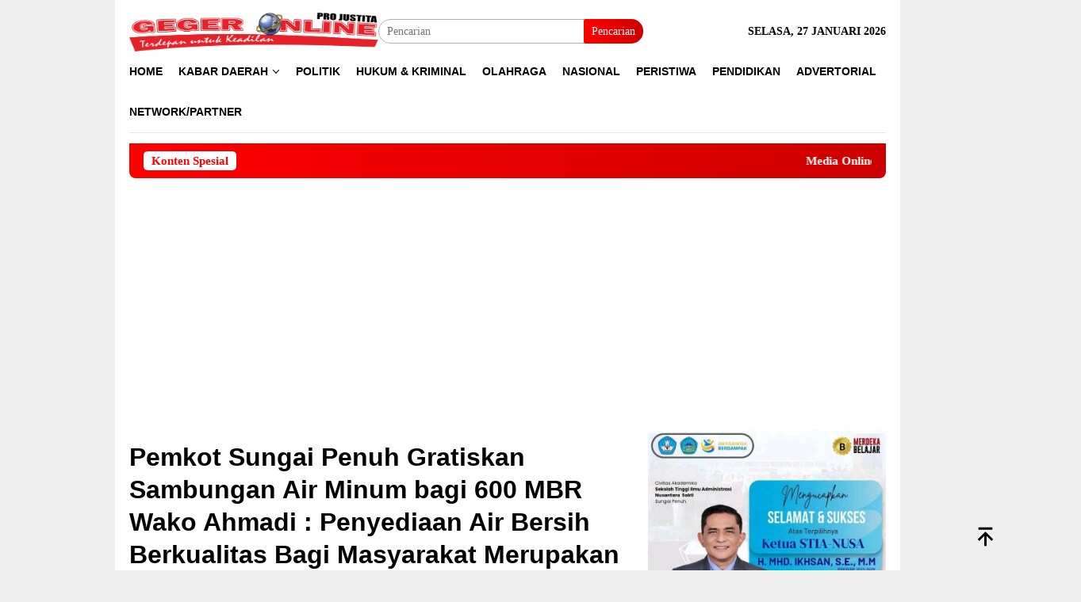

--- FILE ---
content_type: text/html; charset=UTF-8
request_url: https://gegeronline.co.id/2022/08/29/pemkot-sungai-penuh-gratiskan-sambungan-air-minum-bagi-600-mbr-wako-ahmadi-penyediaan-air-bersih-berkualitas-bagi-masyarakat-merupakan-tangung-jawab-pemerintah-daerah/
body_size: 12959
content:
<!DOCTYPE html>
<html lang="id">
<head itemscope="itemscope" itemtype="http://schema.org/WebSite">
<meta charset="UTF-8">
<meta name="viewport" content="width=device-width, initial-scale=1">
	<meta name="theme-color" content="#ffffff" />
	<link rel="profile" href="http://gmpg.org/xfn/11">

<meta name='robots' content='index, follow, max-image-preview:large, max-snippet:-1, max-video-preview:-1' />
	<style>img:is([sizes="auto" i], [sizes^="auto," i]) { contain-intrinsic-size: 3000px 1500px }</style>
	
	<!-- This site is optimized with the Yoast SEO plugin v26.8 - https://yoast.com/product/yoast-seo-wordpress/ -->
	<title>Pemkot Sungai Penuh Gratiskan Sambungan Air Minum bagi 600 MBR Wako Ahmadi : Penyediaan Air Bersih Berkualitas Bagi Masyarakat Merupakan Tangung Jawab Pemerintah Daerah - Geger Online</title>
	<meta name="description" content="berita terkini, berita hari ini, berita politik, berita peristiwa, berita kriminal, berita hukum" />
	<link rel="canonical" href="https://gegeronline.co.id/2022/08/29/pemkot-sungai-penuh-gratiskan-sambungan-air-minum-bagi-600-mbr-wako-ahmadi-penyediaan-air-bersih-berkualitas-bagi-masyarakat-merupakan-tangung-jawab-pemerintah-daerah/" />
	<meta property="og:locale" content="id_ID" />
	<meta property="og:type" content="article" />
	<meta property="og:title" content="Pemkot Sungai Penuh Gratiskan Sambungan Air Minum bagi 600 MBR Wako Ahmadi : Penyediaan Air Bersih Berkualitas Bagi Masyarakat Merupakan Tangung Jawab Pemerintah Daerah - Geger Online" />
	<meta property="og:description" content="berita terkini, berita hari ini, berita politik, berita peristiwa, berita kriminal, berita hukum" />
	<meta property="og:url" content="https://gegeronline.co.id/2022/08/29/pemkot-sungai-penuh-gratiskan-sambungan-air-minum-bagi-600-mbr-wako-ahmadi-penyediaan-air-bersih-berkualitas-bagi-masyarakat-merupakan-tangung-jawab-pemerintah-daerah/" />
	<meta property="og:site_name" content="Geger Online" />
	<meta property="article:publisher" content="https://web.facebook.com/explorenews.net/" />
	<meta property="article:published_time" content="2022-08-29T19:06:16+00:00" />
	<meta property="article:modified_time" content="2022-09-01T18:11:48+00:00" />
	<meta property="og:image" content="https://gegeronline.co.id/wp-content/uploads/2022/09/3.jpg" />
	<meta property="og:image:width" content="900" />
	<meta property="og:image:height" content="600" />
	<meta property="og:image:type" content="image/jpeg" />
	<meta name="author" content="Geger Online" />
	<meta name="twitter:card" content="summary_large_image" />
	<meta name="twitter:label1" content="Ditulis oleh" />
	<meta name="twitter:data1" content="Geger Online" />
	<meta name="twitter:label2" content="Estimasi waktu membaca" />
	<meta name="twitter:data2" content="1 menit" />
	<script type="application/ld+json" class="yoast-schema-graph">{"@context":"https://schema.org","@graph":[{"@type":"Article","@id":"https://gegeronline.co.id/2022/08/29/pemkot-sungai-penuh-gratiskan-sambungan-air-minum-bagi-600-mbr-wako-ahmadi-penyediaan-air-bersih-berkualitas-bagi-masyarakat-merupakan-tangung-jawab-pemerintah-daerah/#article","isPartOf":{"@id":"https://gegeronline.co.id/2022/08/29/pemkot-sungai-penuh-gratiskan-sambungan-air-minum-bagi-600-mbr-wako-ahmadi-penyediaan-air-bersih-berkualitas-bagi-masyarakat-merupakan-tangung-jawab-pemerintah-daerah/"},"author":{"name":"Geger Online","@id":"https://gegeronline.co.id/#/schema/person/666b208a91208e59b14bc484801f82a7"},"headline":"Pemkot Sungai Penuh Gratiskan Sambungan Air Minum bagi 600 MBR Wako Ahmadi : Penyediaan Air Bersih Berkualitas Bagi Masyarakat Merupakan Tangung Jawab Pemerintah Daerah","datePublished":"2022-08-29T19:06:16+00:00","dateModified":"2022-09-01T18:11:48+00:00","mainEntityOfPage":{"@id":"https://gegeronline.co.id/2022/08/29/pemkot-sungai-penuh-gratiskan-sambungan-air-minum-bagi-600-mbr-wako-ahmadi-penyediaan-air-bersih-berkualitas-bagi-masyarakat-merupakan-tangung-jawab-pemerintah-daerah/"},"wordCount":193,"commentCount":0,"publisher":{"@id":"https://gegeronline.co.id/#organization"},"image":{"@id":"https://gegeronline.co.id/2022/08/29/pemkot-sungai-penuh-gratiskan-sambungan-air-minum-bagi-600-mbr-wako-ahmadi-penyediaan-air-bersih-berkualitas-bagi-masyarakat-merupakan-tangung-jawab-pemerintah-daerah/#primaryimage"},"thumbnailUrl":"https://gegeronline.co.id/wp-content/uploads/2022/09/3.jpg","articleSection":["Advertorial","Sungai Penuh"],"inLanguage":"id","potentialAction":[{"@type":"CommentAction","name":"Comment","target":["https://gegeronline.co.id/2022/08/29/pemkot-sungai-penuh-gratiskan-sambungan-air-minum-bagi-600-mbr-wako-ahmadi-penyediaan-air-bersih-berkualitas-bagi-masyarakat-merupakan-tangung-jawab-pemerintah-daerah/#respond"]}]},{"@type":"WebPage","@id":"https://gegeronline.co.id/2022/08/29/pemkot-sungai-penuh-gratiskan-sambungan-air-minum-bagi-600-mbr-wako-ahmadi-penyediaan-air-bersih-berkualitas-bagi-masyarakat-merupakan-tangung-jawab-pemerintah-daerah/","url":"https://gegeronline.co.id/2022/08/29/pemkot-sungai-penuh-gratiskan-sambungan-air-minum-bagi-600-mbr-wako-ahmadi-penyediaan-air-bersih-berkualitas-bagi-masyarakat-merupakan-tangung-jawab-pemerintah-daerah/","name":"Pemkot Sungai Penuh Gratiskan Sambungan Air Minum bagi 600 MBR Wako Ahmadi : Penyediaan Air Bersih Berkualitas Bagi Masyarakat Merupakan Tangung Jawab Pemerintah Daerah - Geger Online","isPartOf":{"@id":"https://gegeronline.co.id/#website"},"primaryImageOfPage":{"@id":"https://gegeronline.co.id/2022/08/29/pemkot-sungai-penuh-gratiskan-sambungan-air-minum-bagi-600-mbr-wako-ahmadi-penyediaan-air-bersih-berkualitas-bagi-masyarakat-merupakan-tangung-jawab-pemerintah-daerah/#primaryimage"},"image":{"@id":"https://gegeronline.co.id/2022/08/29/pemkot-sungai-penuh-gratiskan-sambungan-air-minum-bagi-600-mbr-wako-ahmadi-penyediaan-air-bersih-berkualitas-bagi-masyarakat-merupakan-tangung-jawab-pemerintah-daerah/#primaryimage"},"thumbnailUrl":"https://gegeronline.co.id/wp-content/uploads/2022/09/3.jpg","datePublished":"2022-08-29T19:06:16+00:00","dateModified":"2022-09-01T18:11:48+00:00","description":"berita terkini, berita hari ini, berita politik, berita peristiwa, berita kriminal, berita hukum","breadcrumb":{"@id":"https://gegeronline.co.id/2022/08/29/pemkot-sungai-penuh-gratiskan-sambungan-air-minum-bagi-600-mbr-wako-ahmadi-penyediaan-air-bersih-berkualitas-bagi-masyarakat-merupakan-tangung-jawab-pemerintah-daerah/#breadcrumb"},"inLanguage":"id","potentialAction":[{"@type":"ReadAction","target":["https://gegeronline.co.id/2022/08/29/pemkot-sungai-penuh-gratiskan-sambungan-air-minum-bagi-600-mbr-wako-ahmadi-penyediaan-air-bersih-berkualitas-bagi-masyarakat-merupakan-tangung-jawab-pemerintah-daerah/"]}]},{"@type":"ImageObject","inLanguage":"id","@id":"https://gegeronline.co.id/2022/08/29/pemkot-sungai-penuh-gratiskan-sambungan-air-minum-bagi-600-mbr-wako-ahmadi-penyediaan-air-bersih-berkualitas-bagi-masyarakat-merupakan-tangung-jawab-pemerintah-daerah/#primaryimage","url":"https://gegeronline.co.id/wp-content/uploads/2022/09/3.jpg","contentUrl":"https://gegeronline.co.id/wp-content/uploads/2022/09/3.jpg","width":900,"height":600},{"@type":"BreadcrumbList","@id":"https://gegeronline.co.id/2022/08/29/pemkot-sungai-penuh-gratiskan-sambungan-air-minum-bagi-600-mbr-wako-ahmadi-penyediaan-air-bersih-berkualitas-bagi-masyarakat-merupakan-tangung-jawab-pemerintah-daerah/#breadcrumb","itemListElement":[{"@type":"ListItem","position":1,"name":"Beranda","item":"https://gegeronline.co.id/"},{"@type":"ListItem","position":2,"name":"Pemkot Sungai Penuh Gratiskan Sambungan Air Minum bagi 600 MBR Wako Ahmadi : Penyediaan Air Bersih Berkualitas Bagi Masyarakat Merupakan Tangung Jawab Pemerintah Daerah"}]},{"@type":"WebSite","@id":"https://gegeronline.co.id/#website","url":"https://gegeronline.co.id/","name":"Geger Online","description":"Terdepan untuk Keadilan","publisher":{"@id":"https://gegeronline.co.id/#organization"},"potentialAction":[{"@type":"SearchAction","target":{"@type":"EntryPoint","urlTemplate":"https://gegeronline.co.id/?s={search_term_string}"},"query-input":{"@type":"PropertyValueSpecification","valueRequired":true,"valueName":"search_term_string"}}],"inLanguage":"id"},{"@type":"Organization","@id":"https://gegeronline.co.id/#organization","name":"Berita","url":"https://gegeronline.co.id/","logo":{"@type":"ImageObject","inLanguage":"id","@id":"https://gegeronline.co.id/#/schema/logo/image/","url":"https://gegeronline.co.id/wp-content/uploads/2020/06/cropped-icon.png","contentUrl":"https://gegeronline.co.id/wp-content/uploads/2020/06/cropped-icon.png","width":512,"height":512,"caption":"Berita"},"image":{"@id":"https://gegeronline.co.id/#/schema/logo/image/"},"sameAs":["https://web.facebook.com/explorenews.net/","https://www.instagram.com/dodi_indra_f3/"]},{"@type":"Person","@id":"https://gegeronline.co.id/#/schema/person/666b208a91208e59b14bc484801f82a7","name":"Geger Online","image":{"@type":"ImageObject","inLanguage":"id","@id":"https://gegeronline.co.id/#/schema/person/image/","url":"https://secure.gravatar.com/avatar/fab6eb8e083ed633a2c8ee7cb1170c81dc38026a34bed2858d4239251c6a7e6f?s=96&d=mm&r=g","contentUrl":"https://secure.gravatar.com/avatar/fab6eb8e083ed633a2c8ee7cb1170c81dc38026a34bed2858d4239251c6a7e6f?s=96&d=mm&r=g","caption":"Geger Online"},"sameAs":["https://gegeronline.co.id"],"url":"https://gegeronline.co.id/author/geger-online/"}]}</script>
	<!-- / Yoast SEO plugin. -->


<link rel='stylesheet' id='wpo_min-header-0-css' href='https://gegeronline.co.id/wp-content/cache/wpo-minify/1761040125/assets/wpo-minify-header-4e6f1166.min.css' type='text/css' media='all' />
<link rel="alternate" title="oEmbed (JSON)" type="application/json+oembed" href="https://gegeronline.co.id/wp-json/oembed/1.0/embed?url=https%3A%2F%2Fgegeronline.co.id%2F2022%2F08%2F29%2Fpemkot-sungai-penuh-gratiskan-sambungan-air-minum-bagi-600-mbr-wako-ahmadi-penyediaan-air-bersih-berkualitas-bagi-masyarakat-merupakan-tangung-jawab-pemerintah-daerah%2F" />
<link rel="alternate" title="oEmbed (XML)" type="text/xml+oembed" href="https://gegeronline.co.id/wp-json/oembed/1.0/embed?url=https%3A%2F%2Fgegeronline.co.id%2F2022%2F08%2F29%2Fpemkot-sungai-penuh-gratiskan-sambungan-air-minum-bagi-600-mbr-wako-ahmadi-penyediaan-air-bersih-berkualitas-bagi-masyarakat-merupakan-tangung-jawab-pemerintah-daerah%2F&#038;format=xml" />
<link rel="pingback" href="https://gegeronline.co.id/xmlrpc.php"><link rel="icon" href="https://gegeronline.co.id/wp-content/uploads/2020/06/cropped-icon-60x60.png" sizes="32x32" />
<link rel="icon" href="https://gegeronline.co.id/wp-content/uploads/2020/06/cropped-icon.png" sizes="192x192" />
<link rel="apple-touch-icon" href="https://gegeronline.co.id/wp-content/uploads/2020/06/cropped-icon.png" />
<meta name="msapplication-TileImage" content="https://gegeronline.co.id/wp-content/uploads/2020/06/cropped-icon.png" />
</head>

<body class="wp-singular post-template-default single single-post postid-11899 single-format-standard wp-theme-bloggingpro gmr-theme idtheme kentooz gmr-box-layout gmr-sticky group-blog" itemscope="itemscope" itemtype="http://schema.org/WebPage">
<div id="full-container">
<a class="skip-link screen-reader-text" href="#main">Loncat ke konten</a>

<div class="gmr-floatbanner gmr-floatbanner-left"><div class="inner-floatleft"><button onclick="parentNode.remove()" title="tutup">tutup</button><script async src="https://pagead2.googlesyndication.com/pagead/js/adsbygoogle.js?client=ca-pub-2974404603411481"
     crossorigin="anonymous"></script></div></div><div class="gmr-floatbanner gmr-floatbanner-right"><div class="inner-floatright"><button onclick="parentNode.remove()" title="tutup">tutup</button><script async src="https://pagead2.googlesyndication.com/pagead/js/adsbygoogle.js?client=ca-pub-2974404603411481"
     crossorigin="anonymous"></script></div></div>
<header id="masthead" class="site-header" role="banner" itemscope="itemscope" itemtype="http://schema.org/WPHeader">
	<div class="container">
					<div class="clearfix gmr-headwrapper">

				<div class="list-table clearfix">
					<div class="table-row">
						<div class="table-cell onlymobile-menu">
															<a id="gmr-responsive-menu" href="#menus" rel="nofollow" title="Menu Mobile"><svg xmlns="http://www.w3.org/2000/svg" xmlns:xlink="http://www.w3.org/1999/xlink" aria-hidden="true" role="img" width="1em" height="1em" preserveAspectRatio="xMidYMid meet" viewBox="0 0 24 24"><path d="M3 6h18v2H3V6m0 5h18v2H3v-2m0 5h18v2H3v-2z" fill="currentColor"/></svg><span class="screen-reader-text">Menu Mobile</span></a>
													</div>
												<div class="close-topnavmenu-wrap"><a id="close-topnavmenu-button" rel="nofollow" href="#"><svg xmlns="http://www.w3.org/2000/svg" xmlns:xlink="http://www.w3.org/1999/xlink" aria-hidden="true" role="img" width="1em" height="1em" preserveAspectRatio="xMidYMid meet" viewBox="0 0 24 24"><path d="M12 20c-4.41 0-8-3.59-8-8s3.59-8 8-8s8 3.59 8 8s-3.59 8-8 8m0-18C6.47 2 2 6.47 2 12s4.47 10 10 10s10-4.47 10-10S17.53 2 12 2m2.59 6L12 10.59L9.41 8L8 9.41L10.59 12L8 14.59L9.41 16L12 13.41L14.59 16L16 14.59L13.41 12L16 9.41L14.59 8z" fill="currentColor"/></svg></a></div>
												<div class="table-cell gmr-logo">
															<div class="logo-wrap">
									<a href="https://gegeronline.co.id/" class="custom-logo-link" itemprop="url" title="Geger Online">
										<img src="https://gegeronline.co.id/wp-content/uploads/2020/06/GO.png" alt="Geger Online" title="Geger Online" />
									</a>
								</div>
														</div>
													<div class="table-cell search">
								<a id="search-menu-button-top" class="responsive-searchbtn pull-right" href="#" rel="nofollow"><svg xmlns="http://www.w3.org/2000/svg" xmlns:xlink="http://www.w3.org/1999/xlink" aria-hidden="true" role="img" width="1em" height="1em" preserveAspectRatio="xMidYMid meet" viewBox="0 0 24 24"><g fill="none"><path d="M21 21l-4.486-4.494M19 10.5a8.5 8.5 0 1 1-17 0a8.5 8.5 0 0 1 17 0z" stroke="currentColor" stroke-width="2" stroke-linecap="round"/></g></svg></a>
								<form method="get" id="search-topsearchform-container" class="gmr-searchform searchform topsearchform" action="https://gegeronline.co.id/">
									<input type="text" name="s" id="s" placeholder="Pencarian" />
									<button type="submit" class="topsearch-submit">Pencarian</button>
								</form>
							</div>
							<div class="table-cell gmr-table-date">
								<span class="gmr-top-date pull-right" data-lang="id"></span>
							</div>
											</div>
				</div>
							</div>
				</div><!-- .container -->
</header><!-- #masthead -->

<div class="top-header">
	<div class="container">
	<div class="gmr-menuwrap mainwrap-menu clearfix">
		<nav id="site-navigation" class="gmr-mainmenu" role="navigation" itemscope="itemscope" itemtype="http://schema.org/SiteNavigationElement">
			<ul id="primary-menu" class="menu"><li class="menu-item menu-item-type-menulogo-btn gmr-menulogo-btn"><a href="https://gegeronline.co.id/" id="menulogo-button" itemprop="url" title="Geger Online"><img src="https://gegeronline.co.id/wp-content/uploads/2020/06/icon.png" alt="Geger Online" title="Geger Online" itemprop="image" /></a></li><li id="menu-item-686" class="menu-item menu-item-type-custom menu-item-object-custom menu-item-home menu-item-686"><a href="https://gegeronline.co.id" itemprop="url"><span itemprop="name">Home</span></a></li>
<li id="menu-item-16" class="menu-item menu-item-type-custom menu-item-object-custom menu-item-home menu-item-has-children menu-item-16"><a href="https://gegeronline.co.id" itemprop="url"><span itemprop="name">Kabar Daerah</span></a>
<ul class="sub-menu">
	<li id="menu-item-18" class="menu-item menu-item-type-taxonomy menu-item-object-category menu-item-18"><a href="https://gegeronline.co.id/uncategorized/" itemprop="url"><span itemprop="name">Kerinci</span></a></li>
	<li id="menu-item-19" class="menu-item menu-item-type-taxonomy menu-item-object-category menu-item-19"><a href="https://gegeronline.co.id/uncategorized/" itemprop="url"><span itemprop="name">Sungai Penuh</span></a></li>
	<li id="menu-item-20" class="menu-item menu-item-type-taxonomy menu-item-object-category menu-item-20"><a href="https://gegeronline.co.id/uncategorized/" itemprop="url"><span itemprop="name">Merangin</span></a></li>
	<li id="menu-item-21" class="menu-item menu-item-type-taxonomy menu-item-object-category menu-item-21"><a href="https://gegeronline.co.id/uncategorized/" itemprop="url"><span itemprop="name">Bungo</span></a></li>
	<li id="menu-item-22" class="menu-item menu-item-type-taxonomy menu-item-object-category menu-item-22"><a href="https://gegeronline.co.id/uncategorized/" itemprop="url"><span itemprop="name">Tebo</span></a></li>
	<li id="menu-item-23" class="menu-item menu-item-type-taxonomy menu-item-object-category menu-item-23"><a href="https://gegeronline.co.id/uncategorized/" itemprop="url"><span itemprop="name">Sarolangun</span></a></li>
	<li id="menu-item-24" class="menu-item menu-item-type-taxonomy menu-item-object-category menu-item-24"><a href="https://gegeronline.co.id/uncategorized/" itemprop="url"><span itemprop="name">Batang Hari</span></a></li>
	<li id="menu-item-25" class="menu-item menu-item-type-taxonomy menu-item-object-category menu-item-25"><a href="https://gegeronline.co.id/uncategorized/" itemprop="url"><span itemprop="name">Muaro Jambi</span></a></li>
	<li id="menu-item-26" class="menu-item menu-item-type-taxonomy menu-item-object-category menu-item-26"><a href="https://gegeronline.co.id/uncategorized/" itemprop="url"><span itemprop="name">Tanjung Jabung Barat</span></a></li>
	<li id="menu-item-27" class="menu-item menu-item-type-taxonomy menu-item-object-category menu-item-27"><a href="https://gegeronline.co.id/uncategorized/" itemprop="url"><span itemprop="name">Tanjung Jabung Timur</span></a></li>
	<li id="menu-item-28" class="menu-item menu-item-type-taxonomy menu-item-object-category menu-item-28"><a href="https://gegeronline.co.id/uncategorized/" itemprop="url"><span itemprop="name">Jambi</span></a></li>
</ul>
</li>
<li id="menu-item-29" class="menu-item menu-item-type-taxonomy menu-item-object-category menu-item-29"><a href="https://gegeronline.co.id/uncategorized/" itemprop="url"><span itemprop="name">Politik</span></a></li>
<li id="menu-item-31" class="menu-item menu-item-type-taxonomy menu-item-object-category menu-item-31"><a href="https://gegeronline.co.id/uncategorized/" itemprop="url"><span itemprop="name">Hukum &#038; Kriminal</span></a></li>
<li id="menu-item-32" class="menu-item menu-item-type-taxonomy menu-item-object-category menu-item-32"><a href="https://gegeronline.co.id/uncategorized/" itemprop="url"><span itemprop="name">Olahraga</span></a></li>
<li id="menu-item-34" class="menu-item menu-item-type-taxonomy menu-item-object-category menu-item-34"><a href="https://gegeronline.co.id/uncategorized/" itemprop="url"><span itemprop="name">Nasional</span></a></li>
<li id="menu-item-39" class="menu-item menu-item-type-taxonomy menu-item-object-category menu-item-39"><a href="https://gegeronline.co.id/uncategorized/" itemprop="url"><span itemprop="name">Peristiwa</span></a></li>
<li id="menu-item-40" class="menu-item menu-item-type-taxonomy menu-item-object-category menu-item-40"><a href="https://gegeronline.co.id/uncategorized/" itemprop="url"><span itemprop="name">Pendidikan</span></a></li>
<li id="menu-item-36" class="menu-item menu-item-type-taxonomy menu-item-object-category menu-item-36"><a href="https://gegeronline.co.id/uncategorized/" itemprop="url"><span itemprop="name">Advertorial</span></a></li>
<li id="menu-item-4466" class="menu-item menu-item-type-post_type menu-item-object-page menu-item-4466"><a href="https://gegeronline.co.id/network-partner/" itemprop="url"><span itemprop="name">Network/Partner</span></a></li>
<li class="menu-item menu-item-type-search-btn gmr-search-btn pull-right"><a id="search-menu-button" href="#" rel="nofollow"><svg xmlns="http://www.w3.org/2000/svg" xmlns:xlink="http://www.w3.org/1999/xlink" aria-hidden="true" role="img" width="1em" height="1em" preserveAspectRatio="xMidYMid meet" viewBox="0 0 24 24"><g fill="none"><path d="M21 21l-4.486-4.494M19 10.5a8.5 8.5 0 1 1-17 0a8.5 8.5 0 0 1 17 0z" stroke="currentColor" stroke-width="2" stroke-linecap="round"/></g></svg></a><div class="search-dropdown search" id="search-dropdown-container"><form method="get" class="gmr-searchform searchform" action="https://gegeronline.co.id/"><input type="text" name="s" id="s" placeholder="Pencarian" /></form></div></li></ul>		</nav><!-- #site-navigation -->
	</div>
		<div class="gmr-menuwrap secondwrap-menu clearfix">
		<nav id="site-navigation" class="gmr-mainmenu" role="navigation" itemscope="itemscope" itemtype="http://schema.org/SiteNavigationElement">
					</nav><!-- #site-navigation -->
	</div>
			</div><!-- .container -->
</div><!-- .top-header -->
<div class="site inner-wrap" id="site-container">

<div class="container"><div class="gmr-topnotification"><div class="wrap-marquee"><div class="text-marquee">Konten Spesial</div><span class="marquee">Media Online Geger Online, PT. Media Geger Nusantra SK-Menkumham Nomor AHU : 000878.AH.01.01.TAHUN 2017</span></div></div></div>

	<div id="content" class="gmr-content">

		<div class="container">
			<div class="row">

<div id="primary" class="col-md-main">
	<div class="content-area gmr-single-wrap">
		<main id="main" class="site-main" role="main">
		<div class="inner-container">
			
<article id="post-11899" class="post-11899 post type-post status-publish format-standard has-post-thumbnail hentry category-advertorial category-sungai-penuh" itemscope="itemscope" itemtype="http://schema.org/CreativeWork">
	<div class="gmr-box-content gmr-single">
		<header class="entry-header">
			<h1 class="entry-title" itemprop="headline">Pemkot Sungai Penuh Gratiskan Sambungan Air Minum bagi 600 MBR Wako Ahmadi : Penyediaan Air Bersih Berkualitas Bagi Masyarakat Merupakan Tangung Jawab Pemerintah Daerah</h1><div class="list-table clearfix"><div class="table-row"><div class="table-cell gmr-gravatar-metasingle"><a class="url" href="https://gegeronline.co.id/author/geger-online/" title="Permalink ke: Geger Online" itemprop="url"><img alt='Gambar Gravatar' title='Gravatar' src='https://secure.gravatar.com/avatar/fab6eb8e083ed633a2c8ee7cb1170c81dc38026a34bed2858d4239251c6a7e6f?s=40&#038;d=mm&#038;r=g' srcset='https://secure.gravatar.com/avatar/fab6eb8e083ed633a2c8ee7cb1170c81dc38026a34bed2858d4239251c6a7e6f?s=80&#038;d=mm&#038;r=g 2x' class='avatar avatar-40 photo img-cicle' height='40' width='40' decoding='async'/></a></div><div class="table-cell gmr-content-metasingle"><div class="posted-by"> <span class="entry-author vcard" itemprop="author" itemscope="itemscope" itemtype="http://schema.org/person"><a class="url fn n" href="https://gegeronline.co.id/author/geger-online/" title="Permalink ke: Geger Online" itemprop="url"><span itemprop="name">Geger Online</span></a></span></div><div class="posted-on"><time class="entry-date published" itemprop="datePublished" datetime="2022-08-29T19:06:16+00:00">Agustus 29, 2022</time><time class="updated" datetime="2022-09-01T18:11:48+00:00">September 1, 2022</time><span class="meta-view"></span></div></div><div class="table-cell gmr-content-share"><div class="pull-right"><ul class="gmr-socialicon-share"><li class="facebook"><a href="https://www.facebook.com/sharer/sharer.php?u=https%3A%2F%2Fgegeronline.co.id%2F2022%2F08%2F29%2Fpemkot-sungai-penuh-gratiskan-sambungan-air-minum-bagi-600-mbr-wako-ahmadi-penyediaan-air-bersih-berkualitas-bagi-masyarakat-merupakan-tangung-jawab-pemerintah-daerah%2F" rel="nofollow" title="Sebarkan ini"><svg xmlns="http://www.w3.org/2000/svg" xmlns:xlink="http://www.w3.org/1999/xlink" aria-hidden="true" role="img" width="1em" height="1em" preserveAspectRatio="xMidYMid meet" viewBox="0 0 24 24"><g fill="none"><path d="M9.198 21.5h4v-8.01h3.604l.396-3.98h-4V7.5a1 1 0 0 1 1-1h3v-4h-3a5 5 0 0 0-5 5v2.01h-2l-.396 3.98h2.396v8.01z" fill="currentColor"/></g></svg></a></li><li class="twitter"><a href="https://twitter.com/intent/tweet?url=https%3A%2F%2Fgegeronline.co.id%2F2022%2F08%2F29%2Fpemkot-sungai-penuh-gratiskan-sambungan-air-minum-bagi-600-mbr-wako-ahmadi-penyediaan-air-bersih-berkualitas-bagi-masyarakat-merupakan-tangung-jawab-pemerintah-daerah%2F&amp;text=Pemkot%20Sungai%20Penuh%20Gratiskan%20Sambungan%20Air%20Minum%20bagi%20600%20MBR%20Wako%20Ahmadi%20%3A%20Penyediaan%20Air%20Bersih%20Berkualitas%20Bagi%20Masyarakat%20Merupakan%20Tangung%20Jawab%20Pemerintah%20Daerah" rel="nofollow" title="Tweet ini"><svg xmlns="http://www.w3.org/2000/svg" aria-hidden="true" role="img" width="1em" height="1em" viewBox="0 0 24 24"><path fill="currentColor" d="M18.901 1.153h3.68l-8.04 9.19L24 22.846h-7.406l-5.8-7.584l-6.638 7.584H.474l8.6-9.83L0 1.154h7.594l5.243 6.932ZM17.61 20.644h2.039L6.486 3.24H4.298Z"/></svg></a></li><li class="telegram"><a href="https://t.me/share/url?url=https%3A%2F%2Fgegeronline.co.id%2F2022%2F08%2F29%2Fpemkot-sungai-penuh-gratiskan-sambungan-air-minum-bagi-600-mbr-wako-ahmadi-penyediaan-air-bersih-berkualitas-bagi-masyarakat-merupakan-tangung-jawab-pemerintah-daerah%2F&amp;text=Pemkot%20Sungai%20Penuh%20Gratiskan%20Sambungan%20Air%20Minum%20bagi%20600%20MBR%20Wako%20Ahmadi%20%3A%20Penyediaan%20Air%20Bersih%20Berkualitas%20Bagi%20Masyarakat%20Merupakan%20Tangung%20Jawab%20Pemerintah%20Daerah" target="_blank" rel="nofollow" title="Telegram Share"><svg xmlns="http://www.w3.org/2000/svg" xmlns:xlink="http://www.w3.org/1999/xlink" aria-hidden="true" role="img" width="1em" height="1em" preserveAspectRatio="xMidYMid meet" viewBox="0 0 48 48"><path d="M41.42 7.309s3.885-1.515 3.56 2.164c-.107 1.515-1.078 6.818-1.834 12.553l-2.59 16.99s-.216 2.489-2.159 2.922c-1.942.432-4.856-1.515-5.396-1.948c-.432-.325-8.094-5.195-10.792-7.575c-.756-.65-1.62-1.948.108-3.463L33.648 18.13c1.295-1.298 2.59-4.328-2.806-.649l-15.11 10.28s-1.727 1.083-4.964.109l-7.016-2.165s-2.59-1.623 1.835-3.246c10.793-5.086 24.068-10.28 35.831-15.15z" fill="#000"/></svg></a></li><li class="whatsapp"><a href="https://api.whatsapp.com/send?text=Pemkot%20Sungai%20Penuh%20Gratiskan%20Sambungan%20Air%20Minum%20bagi%20600%20MBR%20Wako%20Ahmadi%20%3A%20Penyediaan%20Air%20Bersih%20Berkualitas%20Bagi%20Masyarakat%20Merupakan%20Tangung%20Jawab%20Pemerintah%20Daerah https%3A%2F%2Fgegeronline.co.id%2F2022%2F08%2F29%2Fpemkot-sungai-penuh-gratiskan-sambungan-air-minum-bagi-600-mbr-wako-ahmadi-penyediaan-air-bersih-berkualitas-bagi-masyarakat-merupakan-tangung-jawab-pemerintah-daerah%2F" rel="nofollow" title="WhatsApp ini"><svg xmlns="http://www.w3.org/2000/svg" xmlns:xlink="http://www.w3.org/1999/xlink" aria-hidden="true" role="img" width="1em" height="1em" preserveAspectRatio="xMidYMid meet" viewBox="0 0 24 24"><path d="M12.04 2c-5.46 0-9.91 4.45-9.91 9.91c0 1.75.46 3.45 1.32 4.95L2.05 22l5.25-1.38c1.45.79 3.08 1.21 4.74 1.21c5.46 0 9.91-4.45 9.91-9.91c0-2.65-1.03-5.14-2.9-7.01A9.816 9.816 0 0 0 12.04 2m.01 1.67c2.2 0 4.26.86 5.82 2.42a8.225 8.225 0 0 1 2.41 5.83c0 4.54-3.7 8.23-8.24 8.23c-1.48 0-2.93-.39-4.19-1.15l-.3-.17l-3.12.82l.83-3.04l-.2-.32a8.188 8.188 0 0 1-1.26-4.38c.01-4.54 3.7-8.24 8.25-8.24M8.53 7.33c-.16 0-.43.06-.66.31c-.22.25-.87.86-.87 2.07c0 1.22.89 2.39 1 2.56c.14.17 1.76 2.67 4.25 3.73c.59.27 1.05.42 1.41.53c.59.19 1.13.16 1.56.1c.48-.07 1.46-.6 1.67-1.18c.21-.58.21-1.07.15-1.18c-.07-.1-.23-.16-.48-.27c-.25-.14-1.47-.74-1.69-.82c-.23-.08-.37-.12-.56.12c-.16.25-.64.81-.78.97c-.15.17-.29.19-.53.07c-.26-.13-1.06-.39-2-1.23c-.74-.66-1.23-1.47-1.38-1.72c-.12-.24-.01-.39.11-.5c.11-.11.27-.29.37-.44c.13-.14.17-.25.25-.41c.08-.17.04-.31-.02-.43c-.06-.11-.56-1.35-.77-1.84c-.2-.48-.4-.42-.56-.43c-.14 0-.3-.01-.47-.01z" fill="currentColor"/></svg></a></li></ul></div></div></div></div>		</header><!-- .entry-header -->

							<figure class="wp-caption alignnone single-thumbnail">
						<img width="900" height="600" src="https://gegeronline.co.id/wp-content/uploads/2022/09/3.jpg" class="attachment-full size-full wp-post-image" alt="" decoding="async" fetchpriority="high" srcset="https://gegeronline.co.id/wp-content/uploads/2022/09/3.jpg 900w, https://gegeronline.co.id/wp-content/uploads/2022/09/3-768x512.jpg 768w" sizes="(max-width: 900px) 100vw, 900px" title="3" />
											</figure>
							<div class="entry-content entry-content-single" itemprop="text">
			<div class="entry-main-single">
			<div class="m8h3af8h l7ghb35v kjdc1dyq kmwttqpk gh25dzvf n3t5jt4f"></div>
<div class="l7ghb35v kjdc1dyq kmwttqpk gh25dzvf jikcssrz n3t5jt4f">
<div dir="auto"><strong>SUNGAI PENUH, GEGERONLINE.CO.ID</strong> &#8211; Walikota Ahmadi Zubir serahkan bantuan pemasangan sambungan air bersih gratis bagi Masyarakat Berpenghasilan Rendah (MBR).</div>
</div>
<div class="l7ghb35v kjdc1dyq kmwttqpk gh25dzvf jikcssrz n3t5jt4f">
<div dir="auto">Bantuan tersebut diserahkan Wako Ahmadi pada saat apel bersama dengan karyawan/i Perumda Tirta Khayangan di Halaman Perumda Tirta Khayangan, Senin (29/8).</div>
</div>
<div class="l7ghb35v kjdc1dyq kmwttqpk gh25dzvf jikcssrz n3t5jt4f">
<div dir="auto">Sebanyak 600 bantuan sambungan air gratis yang diberikan kepada masyarakat bersumber dari Dana Alokasi Khusus (DAK).</div>
</div>
<div class="l7ghb35v kjdc1dyq kmwttqpk gh25dzvf jikcssrz n3t5jt4f">
<div dir="auto">Wako Ahmadi dalam sambutannya mengatakan, penyediaan air bersih berkualitas bagi masyarakat merupakan tangung jawab pemerintah daerah. Sebagai bentuk komitmen dan kepedulian maka Pemkot Sungai Penuh memberikan sambungan air gratis bagi masyarakat Berpenghasilan rendah.</div>
</div>
<div class="l7ghb35v kjdc1dyq kmwttqpk gh25dzvf jikcssrz n3t5jt4f">
<div dir="auto">&#8220;Semoga sambungan gratis ini, bisa bermanfaat bagi masyarakat serta memberi dampak positif bagi Perumda Tirta Khayangan,&#8221; sebut Wako Ahmadi.</div>
</div>
<div class="l7ghb35v kjdc1dyq kmwttqpk gh25dzvf jikcssrz n3t5jt4f">
<div dir="auto">Terhadap pelayanan, ia mengharapkan dibawah Direktur baru Perumda Tirta Khayangan dapat menyelesaikan permasalahan, seperti kualitas pelayanan, kualitas air, terdapat pelanggan yang belum mendapatkan suplay air secara maksimal, tingkat kehilangan air, dan pada aspek SDM yang harus tingkatkan.</div>
</div>
<div class="l7ghb35v kjdc1dyq kmwttqpk gh25dzvf jikcssrz n3t5jt4f">
<div dir="auto">Pada kesempatan tersebut, Wako Ahmadi meninjau proses operasional Air Bersih mulai dari pipa-pipa, genset, bak penampungan, bak penyaringan sampai pada pendistribusian air ke masyarakat. (HMS)</div>
</div>
			</div>

			<footer class="entry-footer">
				<div class="clearfix"><div class="pull-left"></div><div class="pull-right"><div class="share-text">Sebarkan</div><ul class="gmr-socialicon-share"><li class="facebook"><a href="https://www.facebook.com/sharer/sharer.php?u=https%3A%2F%2Fgegeronline.co.id%2F2022%2F08%2F29%2Fpemkot-sungai-penuh-gratiskan-sambungan-air-minum-bagi-600-mbr-wako-ahmadi-penyediaan-air-bersih-berkualitas-bagi-masyarakat-merupakan-tangung-jawab-pemerintah-daerah%2F" rel="nofollow" title="Sebarkan ini"><svg xmlns="http://www.w3.org/2000/svg" xmlns:xlink="http://www.w3.org/1999/xlink" aria-hidden="true" role="img" width="1em" height="1em" preserveAspectRatio="xMidYMid meet" viewBox="0 0 24 24"><g fill="none"><path d="M9.198 21.5h4v-8.01h3.604l.396-3.98h-4V7.5a1 1 0 0 1 1-1h3v-4h-3a5 5 0 0 0-5 5v2.01h-2l-.396 3.98h2.396v8.01z" fill="currentColor"/></g></svg></a></li><li class="twitter"><a href="https://twitter.com/intent/tweet?url=https%3A%2F%2Fgegeronline.co.id%2F2022%2F08%2F29%2Fpemkot-sungai-penuh-gratiskan-sambungan-air-minum-bagi-600-mbr-wako-ahmadi-penyediaan-air-bersih-berkualitas-bagi-masyarakat-merupakan-tangung-jawab-pemerintah-daerah%2F&amp;text=Pemkot%20Sungai%20Penuh%20Gratiskan%20Sambungan%20Air%20Minum%20bagi%20600%20MBR%20Wako%20Ahmadi%20%3A%20Penyediaan%20Air%20Bersih%20Berkualitas%20Bagi%20Masyarakat%20Merupakan%20Tangung%20Jawab%20Pemerintah%20Daerah" rel="nofollow" title="Tweet ini"><svg xmlns="http://www.w3.org/2000/svg" aria-hidden="true" role="img" width="1em" height="1em" viewBox="0 0 24 24"><path fill="currentColor" d="M18.901 1.153h3.68l-8.04 9.19L24 22.846h-7.406l-5.8-7.584l-6.638 7.584H.474l8.6-9.83L0 1.154h7.594l5.243 6.932ZM17.61 20.644h2.039L6.486 3.24H4.298Z"/></svg></a></li><li class="telegram"><a href="https://t.me/share/url?url=https%3A%2F%2Fgegeronline.co.id%2F2022%2F08%2F29%2Fpemkot-sungai-penuh-gratiskan-sambungan-air-minum-bagi-600-mbr-wako-ahmadi-penyediaan-air-bersih-berkualitas-bagi-masyarakat-merupakan-tangung-jawab-pemerintah-daerah%2F&amp;text=Pemkot%20Sungai%20Penuh%20Gratiskan%20Sambungan%20Air%20Minum%20bagi%20600%20MBR%20Wako%20Ahmadi%20%3A%20Penyediaan%20Air%20Bersih%20Berkualitas%20Bagi%20Masyarakat%20Merupakan%20Tangung%20Jawab%20Pemerintah%20Daerah" target="_blank" rel="nofollow" title="Telegram Share"><svg xmlns="http://www.w3.org/2000/svg" xmlns:xlink="http://www.w3.org/1999/xlink" aria-hidden="true" role="img" width="1em" height="1em" preserveAspectRatio="xMidYMid meet" viewBox="0 0 48 48"><path d="M41.42 7.309s3.885-1.515 3.56 2.164c-.107 1.515-1.078 6.818-1.834 12.553l-2.59 16.99s-.216 2.489-2.159 2.922c-1.942.432-4.856-1.515-5.396-1.948c-.432-.325-8.094-5.195-10.792-7.575c-.756-.65-1.62-1.948.108-3.463L33.648 18.13c1.295-1.298 2.59-4.328-2.806-.649l-15.11 10.28s-1.727 1.083-4.964.109l-7.016-2.165s-2.59-1.623 1.835-3.246c10.793-5.086 24.068-10.28 35.831-15.15z" fill="#000"/></svg></a></li><li class="whatsapp"><a href="https://api.whatsapp.com/send?text=Pemkot%20Sungai%20Penuh%20Gratiskan%20Sambungan%20Air%20Minum%20bagi%20600%20MBR%20Wako%20Ahmadi%20%3A%20Penyediaan%20Air%20Bersih%20Berkualitas%20Bagi%20Masyarakat%20Merupakan%20Tangung%20Jawab%20Pemerintah%20Daerah https%3A%2F%2Fgegeronline.co.id%2F2022%2F08%2F29%2Fpemkot-sungai-penuh-gratiskan-sambungan-air-minum-bagi-600-mbr-wako-ahmadi-penyediaan-air-bersih-berkualitas-bagi-masyarakat-merupakan-tangung-jawab-pemerintah-daerah%2F" rel="nofollow" title="WhatsApp ini"><svg xmlns="http://www.w3.org/2000/svg" xmlns:xlink="http://www.w3.org/1999/xlink" aria-hidden="true" role="img" width="1em" height="1em" preserveAspectRatio="xMidYMid meet" viewBox="0 0 24 24"><path d="M12.04 2c-5.46 0-9.91 4.45-9.91 9.91c0 1.75.46 3.45 1.32 4.95L2.05 22l5.25-1.38c1.45.79 3.08 1.21 4.74 1.21c5.46 0 9.91-4.45 9.91-9.91c0-2.65-1.03-5.14-2.9-7.01A9.816 9.816 0 0 0 12.04 2m.01 1.67c2.2 0 4.26.86 5.82 2.42a8.225 8.225 0 0 1 2.41 5.83c0 4.54-3.7 8.23-8.24 8.23c-1.48 0-2.93-.39-4.19-1.15l-.3-.17l-3.12.82l.83-3.04l-.2-.32a8.188 8.188 0 0 1-1.26-4.38c.01-4.54 3.7-8.24 8.25-8.24M8.53 7.33c-.16 0-.43.06-.66.31c-.22.25-.87.86-.87 2.07c0 1.22.89 2.39 1 2.56c.14.17 1.76 2.67 4.25 3.73c.59.27 1.05.42 1.41.53c.59.19 1.13.16 1.56.1c.48-.07 1.46-.6 1.67-1.18c.21-.58.21-1.07.15-1.18c-.07-.1-.23-.16-.48-.27c-.25-.14-1.47-.74-1.69-.82c-.23-.08-.37-.12-.56.12c-.16.25-.64.81-.78.97c-.15.17-.29.19-.53.07c-.26-.13-1.06-.39-2-1.23c-.74-.66-1.23-1.47-1.38-1.72c-.12-.24-.01-.39.11-.5c.11-.11.27-.29.37-.44c.13-.14.17-.25.25-.41c.08-.17.04-.31-.02-.43c-.06-.11-.56-1.35-.77-1.84c-.2-.48-.4-.42-.56-.43c-.14 0-.3-.01-.47-.01z" fill="currentColor"/></svg></a></li></ul></div></div>			</footer><!-- .entry-footer -->
		</div><!-- .entry-content -->

	</div><!-- .gmr-box-content -->

	
	
</article><!-- #post-## -->

<div id="comments" class="comments-area">

		<div id="respond" class="comment-respond">
		<h3 id="reply-title" class="comment-reply-title">Tinggalkan Balasan <small><a rel="nofollow" id="cancel-comment-reply-link" href="/2022/08/29/pemkot-sungai-penuh-gratiskan-sambungan-air-minum-bagi-600-mbr-wako-ahmadi-penyediaan-air-bersih-berkualitas-bagi-masyarakat-merupakan-tangung-jawab-pemerintah-daerah/#respond" style="display:none;">Batalkan balasan</a></small></h3><form action="https://gegeronline.co.id/wp-comments-post.php" method="post" id="commentform" class="comment-form"><p class="comment-notes"><span id="email-notes">Alamat email Anda tidak akan dipublikasikan.</span> <span class="required-field-message">Ruas yang wajib ditandai <span class="required">*</span></span></p><p class="comment-form-comment"><label for="comment" class="gmr-hidden">Komentar</label><textarea id="comment" name="comment" cols="45" rows="2" placeholder="Komentar" aria-required="true"></textarea></p><p class="comment-form-author"><input id="author" name="author" type="text" value="" placeholder="Nama*" size="30" aria-required='true' /></p>
<p class="comment-form-email"><input id="email" name="email" type="text" value="" placeholder="Email*" size="30" aria-required='true' /></p>
<p class="comment-form-url"><input id="url" name="url" type="text" value="" placeholder="Situs" size="30" /></p>
<p class="comment-form-cookies-consent"><input id="wp-comment-cookies-consent" name="wp-comment-cookies-consent" type="checkbox" value="yes" /> <label for="wp-comment-cookies-consent">Simpan nama, email, dan situs web saya pada peramban ini untuk komentar saya berikutnya.</label></p>
<p class="form-submit"><input name="submit" type="submit" id="submit" class="submit" value="Kirim Komentar" /> <input type='hidden' name='comment_post_ID' value='11899' id='comment_post_ID' />
<input type='hidden' name='comment_parent' id='comment_parent' value='0' />
</p><p style="display: none !important;" class="akismet-fields-container" data-prefix="ak_"><label>&#916;<textarea name="ak_hp_textarea" cols="45" rows="8" maxlength="100"></textarea></label><input type="hidden" id="ak_js_1" name="ak_js" value="245"/><script>document.getElementById( "ak_js_1" ).setAttribute( "value", ( new Date() ).getTime() );</script></p></form>	</div><!-- #respond -->
	
</div><!-- #comments -->
		</div>
	</main><!-- #main -->

	</div><!-- .content-area -->
</div><!-- #primary -->


<aside id="secondary" class="widget-area col-md-sidebar pos-sticky" role="complementary" itemscope="itemscope" itemtype="http://schema.org/WPSideBar">
	<div id="media_image-25" class="widget widget_media_image"><img width="704" height="886" src="https://gegeronline.co.id/wp-content/uploads/2025/08/IMG-20250806-WA0010.jpg" class="image wp-image-22983  attachment-full size-full" alt="" style="max-width: 100%; height: auto;" decoding="async" loading="lazy" title="IMG-20250806-WA0010" /></div><div id="media_image-3" class="widget widget_media_image"><img width="898" height="1022" src="https://gegeronline.co.id/wp-content/uploads/2020/07/IMG-20200711-WA0012.jpg" class="image wp-image-589  attachment-full size-full" alt="" style="max-width: 100%; height: auto;" decoding="async" loading="lazy" srcset="https://gegeronline.co.id/wp-content/uploads/2020/07/IMG-20200711-WA0012.jpg 898w, https://gegeronline.co.id/wp-content/uploads/2020/07/IMG-20200711-WA0012-768x874.jpg 768w" sizes="auto, (max-width: 898px) 100vw, 898px" title="IMG-20200711-WA0012" /></div><div id="bloggingpro-recentposts-7" class="widget bloggingpro-recentposts"><h3 class="widget-title">Kabar Terbaru</h3>			<div class="gmr-recentposts-widget">
				<ul>
					<li class="listpost clearfix">							<div class="list-table clearfix">
								<div class="table-row">
																				<div class="table-cell gmr-rp-thumb thumb-radius">
												<a href="https://gegeronline.co.id/2026/01/27/wako-alfin-terima-kunjungan-silaturahmi-kepala-rri-kota-sungai-penuh/" itemprop="url" title="Permalink ke: Wako Alfin Terima Kunjungan Silaturahmi Kepala RRI Kota Sungai Penuh"><img width="60" height="60" src="https://gegeronline.co.id/wp-content/uploads/2026/01/IMG-20260127-WA0009-60x60.jpg" class="attachment-thumbnail size-thumbnail wp-post-image" alt="" decoding="async" loading="lazy" title="IMG-20260127-WA0009" /></a>											</div>
																				<div class="table-cell">
																					<div class="gmr-metacontent">
												<span class="cat-links-content"><a href="https://gegeronline.co.id/advertorial/" rel="category tag">Advertorial</a>, <a href="https://gegeronline.co.id/berita/" rel="category tag">Berita</a>, <a href="https://gegeronline.co.id/sungai-penuh/" rel="category tag">Sungai Penuh</a>, <a href="https://gegeronline.co.id/uncategorized/" rel="category tag">Uncategorized</a></span><span class="byline">Januari 27, 2026</span>											</div>
																				<div class="gmr-rp-link">
											<a href="https://gegeronline.co.id/2026/01/27/wako-alfin-terima-kunjungan-silaturahmi-kepala-rri-kota-sungai-penuh/" itemprop="url" title="Permalink ke: Wako Alfin Terima Kunjungan Silaturahmi Kepala RRI Kota Sungai Penuh">Wako Alfin Terima Kunjungan Silaturahmi &hellip;</a>										</div>
									</div>
								</div>
							</div>
						</li><li class="listpost clearfix">							<div class="list-table clearfix">
								<div class="table-row">
																				<div class="table-cell gmr-rp-thumb thumb-radius">
												<a href="https://gegeronline.co.id/2026/01/26/bangun-kerjasama-multi-sektor-wako-alfin-dan-wako-maulana-jajaki-kolaborasi-2-kota/" itemprop="url" title="Permalink ke: Bangun Kerjasama Multi Sektor, Wako Alfin dan Wako Maulana Jajaki Kolaborasi 2 Kota"><img width="60" height="60" src="https://gegeronline.co.id/wp-content/uploads/2026/01/IMG-20260126-WA0062-60x60.jpg" class="attachment-thumbnail size-thumbnail wp-post-image" alt="" decoding="async" loading="lazy" title="IMG-20260126-WA0062" /></a>											</div>
																				<div class="table-cell">
																					<div class="gmr-metacontent">
												<span class="cat-links-content"><a href="https://gegeronline.co.id/advertorial/" rel="category tag">Advertorial</a>, <a href="https://gegeronline.co.id/berita/" rel="category tag">Berita</a>, <a href="https://gegeronline.co.id/pemerintahan/" rel="category tag">Pemerintahan</a>, <a href="https://gegeronline.co.id/sungai-penuh/" rel="category tag">Sungai Penuh</a></span><span class="byline">Januari 26, 2026</span>											</div>
																				<div class="gmr-rp-link">
											<a href="https://gegeronline.co.id/2026/01/26/bangun-kerjasama-multi-sektor-wako-alfin-dan-wako-maulana-jajaki-kolaborasi-2-kota/" itemprop="url" title="Permalink ke: Bangun Kerjasama Multi Sektor, Wako Alfin dan Wako Maulana Jajaki Kolaborasi 2 Kota">Bangun Kerjasama Multi Sektor, Wako Alfi&hellip;</a>										</div>
									</div>
								</div>
							</div>
						</li><li class="listpost clearfix">							<div class="list-table clearfix">
								<div class="table-row">
																				<div class="table-cell gmr-rp-thumb thumb-radius">
												<a href="https://gegeronline.co.id/2026/01/26/mangkir-dari-panggilan-jaksa-nyali-aldi-ketua-lsm-semut-merah-dipertanyakan/" itemprop="url" title="Permalink ke: Mangkir Dari Panggilan Jaksa, &#8220;Nyali&#8221; Aldi Ketua LSM Semut Merah Dipertanyakan"><img width="60" height="60" src="https://gegeronline.co.id/wp-content/uploads/2026/01/IMG_20260126_112415-60x60.jpg" class="attachment-thumbnail size-thumbnail wp-post-image" alt="" decoding="async" loading="lazy" title="IMG_20260126_112415" /></a>											</div>
																				<div class="table-cell">
																					<div class="gmr-metacontent">
												<span class="cat-links-content"><a href="https://gegeronline.co.id/berita/" rel="category tag">Berita</a>, <a href="https://gegeronline.co.id/hukum/" rel="category tag">Hukum</a>, <a href="https://gegeronline.co.id/pembangunan/" rel="category tag">Pembangunan</a>, <a href="https://gegeronline.co.id/proyek/" rel="category tag">Proyek</a></span><span class="byline">Januari 26, 2026</span>											</div>
																				<div class="gmr-rp-link">
											<a href="https://gegeronline.co.id/2026/01/26/mangkir-dari-panggilan-jaksa-nyali-aldi-ketua-lsm-semut-merah-dipertanyakan/" itemprop="url" title="Permalink ke: Mangkir Dari Panggilan Jaksa, &#8220;Nyali&#8221; Aldi Ketua LSM Semut Merah Dipertanyakan">Mangkir Dari Panggilan Jaksa, &#8220;Nya&hellip;</a>										</div>
									</div>
								</div>
							</div>
						</li><li class="listpost clearfix">							<div class="list-table clearfix">
								<div class="table-row">
																				<div class="table-cell gmr-rp-thumb thumb-radius">
												<a href="https://gegeronline.co.id/2026/01/25/polres-kerinci-ringkus-pelaku-penganiayaan-yang-menewaskan-seorang-remaja-di-aht/" itemprop="url" title="Permalink ke: Polres Kerinci Ringkus Pelaku Penganiayaan yang Menewaskan Seorang Remaja di AHT"><img width="60" height="60" src="https://gegeronline.co.id/wp-content/uploads/2026/01/IMG-20260126-WA0001-60x60.jpg" class="attachment-thumbnail size-thumbnail wp-post-image" alt="" decoding="async" loading="lazy" title="IMG-20260126-WA0001" /></a>											</div>
																				<div class="table-cell">
																					<div class="gmr-metacontent">
												<span class="cat-links-content"><a href="https://gegeronline.co.id/berita/" rel="category tag">Berita</a>, <a href="https://gegeronline.co.id/hukum-kriminal/" rel="category tag">Hukum &amp; Kriminal</a>, <a href="https://gegeronline.co.id/kerinci/" rel="category tag">Kerinci</a></span><span class="byline">Januari 25, 2026</span>											</div>
																				<div class="gmr-rp-link">
											<a href="https://gegeronline.co.id/2026/01/25/polres-kerinci-ringkus-pelaku-penganiayaan-yang-menewaskan-seorang-remaja-di-aht/" itemprop="url" title="Permalink ke: Polres Kerinci Ringkus Pelaku Penganiayaan yang Menewaskan Seorang Remaja di AHT">Polres Kerinci Ringkus Pelaku Penganiaya&hellip;</a>										</div>
									</div>
								</div>
							</div>
						</li><li class="listpost clearfix">							<div class="list-table clearfix">
								<div class="table-row">
																				<div class="table-cell gmr-rp-thumb thumb-radius">
												<a href="https://gegeronline.co.id/2026/01/25/kota-jambi-juara-gubernur-cup-2026-setelah-tumbangkan-merangin-5-4/" itemprop="url" title="Permalink ke: Kota Jambi Juara Gubernur Cup 2026 Setelah Tumbangkan Merangin 5-4"><img width="60" height="60" src="https://gegeronline.co.id/wp-content/uploads/2026/01/IMG-20260125-WA0024-60x60.jpg" class="attachment-thumbnail size-thumbnail wp-post-image" alt="" decoding="async" loading="lazy" title="IMG-20260125-WA0024" /></a>											</div>
																				<div class="table-cell">
																					<div class="gmr-metacontent">
												<span class="cat-links-content"><a href="https://gegeronline.co.id/berita/" rel="category tag">Berita</a>, <a href="https://gegeronline.co.id/jambi/" rel="category tag">Jambi</a>, <a href="https://gegeronline.co.id/olahraga/" rel="category tag">Olahraga</a></span><span class="byline">Januari 25, 2026</span>											</div>
																				<div class="gmr-rp-link">
											<a href="https://gegeronline.co.id/2026/01/25/kota-jambi-juara-gubernur-cup-2026-setelah-tumbangkan-merangin-5-4/" itemprop="url" title="Permalink ke: Kota Jambi Juara Gubernur Cup 2026 Setelah Tumbangkan Merangin 5-4">Kota Jambi Juara Gubernur Cup 2026 Setel&hellip;</a>										</div>
									</div>
								</div>
							</div>
						</li>				</ul>
			</div>
			</div><div id="bloggingpro-mostview-4" class="widget bloggingpro-mostview"><h3 class="widget-title">Kabar Hukum &#038; Krimial</h3>			<div class="gmr-recentposts-widget bloggingpro-listnumber thumb-radius">
				<ul>
											<li class="listpost-number first clearfix">
							<div class="gmr-rp-image other-content-thumbnail"><a href="https://gegeronline.co.id/2020/09/24/wanita-cantik-terduga-bandar-narkoba-di-sungai-penuh-ditangkap-polisi/" itemprop="url" title="Permalink ke: Wanita Cantik Terduga Bandar Narkoba di Sungai Penuh Ditangkap Polisi"><img width="300" height="170" src="https://gegeronline.co.id/wp-content/uploads/2020/09/Polish_20200924_140336664-300x170.jpg" class="attachment-large size-large wp-post-image" alt="" decoding="async" loading="lazy" srcset="https://gegeronline.co.id/wp-content/uploads/2020/09/Polish_20200924_140336664-300x170.jpg 300w, https://gegeronline.co.id/wp-content/uploads/2020/09/Polish_20200924_140336664-200x112.jpg 200w" sizes="auto, (max-width: 300px) 100vw, 300px" title="" /></a></div>							<div class="rp-number-content">
								<div class="rp-number pull-left">1</div>
								<div class="gmr-rp-content">
																			<div class="gmr-metacontent">
											<span class="cat-links-content"><a href="https://gegeronline.co.id/berita/" rel="category tag">Berita</a>, <a href="https://gegeronline.co.id/hukum-kriminal/" rel="category tag">Hukum &amp; Kriminal</a>, <a href="https://gegeronline.co.id/narkoba/" rel="category tag">Narkoba</a>, <a href="https://gegeronline.co.id/sungai-penuh/" rel="category tag">Sungai Penuh</a></span><span class="meta-view"></span>										</div>
																		<div class="gmr-rp-link">
										<a href="https://gegeronline.co.id/2020/09/24/wanita-cantik-terduga-bandar-narkoba-di-sungai-penuh-ditangkap-polisi/" itemprop="url" title="Permalink ke: Wanita Cantik Terduga Bandar Narkoba di Sungai Penuh Ditangkap Polisi">Wanita Cantik Terduga Bandar Narkoba di &hellip;</a>									</div>
								</div>
							</div>
						</li>
																	<li class="listpost-number clearfix">
							<div class="rp-number-content">
								<div class="rp-number pull-left">2</div>
								<div class="gmr-rp-content">
																			<div class="gmr-metacontent">
											<span class="cat-links-content"><a href="https://gegeronline.co.id/berita/" rel="category tag">Berita</a>, <a href="https://gegeronline.co.id/hukum-kriminal/" rel="category tag">Hukum &amp; Kriminal</a>, <a href="https://gegeronline.co.id/kerinci/" rel="category tag">Kerinci</a>, <a href="https://gegeronline.co.id/peristiwa/" rel="category tag">Peristiwa</a>, <a href="https://gegeronline.co.id/sungai-penuh/" rel="category tag">Sungai Penuh</a></span><span class="meta-view"></span>										</div>
																		<div class="gmr-rp-link clearfix">
										<a href="https://gegeronline.co.id/2020/07/31/oknum-pns-kota-sungaipenuh-ditangkap-polisi-di-jambi/" itemprop="url" title="Permalink ke: Oknum PNS Kota Sungaipenuh Ditangkap Polisi di Jambi">Oknum PNS Kota Sungaipenuh Ditangkap Pol&hellip;</a>									</div>
								</div>
							</div>
						</li>
																								<li class="listpost-number clearfix">
							<div class="rp-number-content">
								<div class="rp-number pull-left">3</div>
								<div class="gmr-rp-content">
																			<div class="gmr-metacontent">
											<span class="cat-links-content"><a href="https://gegeronline.co.id/berita/" rel="category tag">Berita</a>, <a href="https://gegeronline.co.id/desa/" rel="category tag">Desa</a>, <a href="https://gegeronline.co.id/hukum-kriminal/" rel="category tag">Hukum &amp; Kriminal</a>, <a href="https://gegeronline.co.id/informasi/" rel="category tag">Informasi</a>, <a href="https://gegeronline.co.id/jambi/" rel="category tag">Jambi</a>, <a href="https://gegeronline.co.id/kerinci/" rel="category tag">Kerinci</a>, <a href="https://gegeronline.co.id/nasional/" rel="category tag">Nasional</a></span><span class="meta-view"></span>										</div>
																		<div class="gmr-rp-link clearfix">
										<a href="https://gegeronline.co.id/2022/01/04/putus-cinta-pelajar-man-1-sungai-penuh-gantung-diri/" itemprop="url" title="Permalink ke: Putus Cinta, Pelajar MAN 1 Sungai Penuh Gantung Diri">Putus Cinta, Pelajar MAN 1 Sungai Penuh &hellip;</a>									</div>
								</div>
							</div>
						</li>
																								<li class="listpost-number clearfix">
							<div class="rp-number-content">
								<div class="rp-number pull-left">4</div>
								<div class="gmr-rp-content">
																			<div class="gmr-metacontent">
											<span class="cat-links-content"><a href="https://gegeronline.co.id/hukum-kriminal/" rel="category tag">Hukum &amp; Kriminal</a></span><span class="meta-view"></span>										</div>
																		<div class="gmr-rp-link clearfix">
										<a href="https://gegeronline.co.id/2020/06/21/chat-mesum-istri-orang-anggota-dprd-kerinci-digugat-ke-pengadilan/" itemprop="url" title="Permalink ke: Chat Mesum Istri Orang,  Anggota DPRD Kerinci Digugat ke Pengadilan">Chat Mesum Istri Orang,  Anggota DPRD Ke&hellip;</a>									</div>
								</div>
							</div>
						</li>
																								<li class="listpost-number clearfix">
							<div class="rp-number-content">
								<div class="rp-number pull-left">5</div>
								<div class="gmr-rp-content">
																			<div class="gmr-metacontent">
											<span class="cat-links-content"><a href="https://gegeronline.co.id/berita/" rel="category tag">Berita</a>, <a href="https://gegeronline.co.id/hukum-kriminal/" rel="category tag">Hukum &amp; Kriminal</a>, <a href="https://gegeronline.co.id/narkoba/" rel="category tag">Narkoba</a>, <a href="https://gegeronline.co.id/peristiwa/" rel="category tag">Peristiwa</a></span><span class="meta-view"></span>										</div>
																		<div class="gmr-rp-link clearfix">
										<a href="https://gegeronline.co.id/2020/07/24/simpan-sabu-2-wanita-cantik-dan-temannya-ditangkap-polisi/" itemprop="url" title="Permalink ke: Simpan Sabu, 2 Wanita Cantik dan Temannya Ditangkap Polisi">Simpan Sabu, 2 Wanita Cantik dan Temanny&hellip;</a>									</div>
								</div>
							</div>
						</li>
																						</ul>
			</div>
		</div><div id="bloggingpro-recentposts-3" class="widget bloggingpro-recentposts"><h3 class="widget-title">Kabar Peristiwa</h3>			<div class="gmr-recentposts-widget">
				<ul>
					<li class="listpost clearfix">							<div class="list-table clearfix">
								<div class="table-row">
																				<div class="table-cell gmr-rp-thumb thumb-radius">
												<a href="https://gegeronline.co.id/2026/01/19/korban-gantung-diri-di-kerinci-diduga-alami-gangguan-jiwa-akp-very-jenazah-sudah-diserahkan-ke-pihak-keluarga/" itemprop="url" title="Permalink ke: Korban Gantung Diri di Kerinci Diduga Alami Gangguan Jiwa, AKP Very ; Jenazah Sudah Diserahkan Ke Pihak Keluarga"><img width="60" height="60" src="https://gegeronline.co.id/wp-content/uploads/2026/01/IMG_20260119_111136-60x60.jpg" class="attachment-thumbnail size-thumbnail wp-post-image" alt="" decoding="async" loading="lazy" title="IMG_20260119_111136" /></a>											</div>
																				<div class="table-cell">
																					<div class="gmr-metacontent">
												<span class="cat-links-content"><a href="https://gegeronline.co.id/berita/" rel="category tag">Berita</a>, <a href="https://gegeronline.co.id/hukum/" rel="category tag">Hukum</a>, <a href="https://gegeronline.co.id/kerinci/" rel="category tag">Kerinci</a>, <a href="https://gegeronline.co.id/peristiwa/" rel="category tag">Peristiwa</a></span><span class="byline">Januari 19, 2026</span>											</div>
																				<div class="gmr-rp-link">
											<a href="https://gegeronline.co.id/2026/01/19/korban-gantung-diri-di-kerinci-diduga-alami-gangguan-jiwa-akp-very-jenazah-sudah-diserahkan-ke-pihak-keluarga/" itemprop="url" title="Permalink ke: Korban Gantung Diri di Kerinci Diduga Alami Gangguan Jiwa, AKP Very ; Jenazah Sudah Diserahkan Ke Pihak Keluarga">Korban Gantung Diri di Kerinci Diduga Alami Gangguan Jiwa, AKP Very ; Jenazah Sudah Diserahkan Ke Pi&hellip;</a>										</div>
									</div>
								</div>
							</div>
						</li><li class="listpost clearfix">							<div class="list-table clearfix">
								<div class="table-row">
																				<div class="table-cell gmr-rp-thumb thumb-radius">
												<a href="https://gegeronline.co.id/2026/01/17/penemuan-mayat-seorang-pria-gantung-diri-hebohkan-warga-kerinci/" itemprop="url" title="Permalink ke: Penemuan Mayat Seorang Pria Gantung Diri Hebohkan Warga Kerinci"><img width="60" height="60" src="https://gegeronline.co.id/wp-content/uploads/2026/01/IMG-20260118-WA0000-60x60.jpg" class="attachment-thumbnail size-thumbnail wp-post-image" alt="" decoding="async" loading="lazy" title="IMG-20260118-WA0000" /></a>											</div>
																				<div class="table-cell">
																					<div class="gmr-metacontent">
												<span class="cat-links-content"><a href="https://gegeronline.co.id/berita/" rel="category tag">Berita</a>, <a href="https://gegeronline.co.id/kerinci/" rel="category tag">Kerinci</a>, <a href="https://gegeronline.co.id/peristiwa/" rel="category tag">Peristiwa</a></span><span class="byline">Januari 17, 2026</span>											</div>
																				<div class="gmr-rp-link">
											<a href="https://gegeronline.co.id/2026/01/17/penemuan-mayat-seorang-pria-gantung-diri-hebohkan-warga-kerinci/" itemprop="url" title="Permalink ke: Penemuan Mayat Seorang Pria Gantung Diri Hebohkan Warga Kerinci">Penemuan Mayat Seorang Pria Gantung Diri Hebohkan Warga Kerinci</a>										</div>
									</div>
								</div>
							</div>
						</li><li class="listpost clearfix">							<div class="list-table clearfix">
								<div class="table-row">
																				<div class="table-cell gmr-rp-thumb thumb-radius">
												<a href="https://gegeronline.co.id/2025/11/28/banjir-di-kerinci-aktivitas-warga-lubuk-suli-lumpuh-total/" itemprop="url" title="Permalink ke: Banjir di Kerinci, Aktivitas Warga Lubuk Suli Lumpuh Total "><img width="60" height="60" src="https://gegeronline.co.id/wp-content/uploads/2025/11/IMG_20251128_201809-60x60.jpg" class="attachment-thumbnail size-thumbnail wp-post-image" alt="" decoding="async" loading="lazy" srcset="https://gegeronline.co.id/wp-content/uploads/2025/11/IMG_20251128_201809-60x60.jpg 60w, https://gegeronline.co.id/wp-content/uploads/2025/11/IMG_20251128_201809.jpg 719w" sizes="auto, (max-width: 60px) 100vw, 60px" title="IMG_20251128_201809" /></a>											</div>
																				<div class="table-cell">
																					<div class="gmr-metacontent">
												<span class="cat-links-content"><a href="https://gegeronline.co.id/berita/" rel="category tag">Berita</a>, <a href="https://gegeronline.co.id/informasi/" rel="category tag">Informasi</a>, <a href="https://gegeronline.co.id/kerinci/" rel="category tag">Kerinci</a>, <a href="https://gegeronline.co.id/peristiwa/" rel="category tag">Peristiwa</a></span><span class="byline">November 28, 2025</span>											</div>
																				<div class="gmr-rp-link">
											<a href="https://gegeronline.co.id/2025/11/28/banjir-di-kerinci-aktivitas-warga-lubuk-suli-lumpuh-total/" itemprop="url" title="Permalink ke: Banjir di Kerinci, Aktivitas Warga Lubuk Suli Lumpuh Total ">Banjir di Kerinci, Aktivitas Warga Lubuk Suli Lumpuh Total </a>										</div>
									</div>
								</div>
							</div>
						</li><li class="listpost clearfix">							<div class="list-table clearfix">
								<div class="table-row">
																				<div class="table-cell gmr-rp-thumb thumb-radius">
												<a href="https://gegeronline.co.id/2025/11/14/aksi-wartawan-merangin-memanas-soroti-intimidasi-preman-tambang-emas-ilegal/" itemprop="url" title="Permalink ke: Aksi Wartawan Merangin Memanas, Soroti Intimidasi Preman Tambang Emas Ilegal"><img width="60" height="60" src="https://gegeronline.co.id/wp-content/uploads/2025/11/IMG_20251114_101943-60x60.jpg" class="attachment-thumbnail size-thumbnail wp-post-image" alt="" decoding="async" loading="lazy" title="IMG_20251114_101943" /></a>											</div>
																				<div class="table-cell">
																					<div class="gmr-metacontent">
												<span class="cat-links-content"><a href="https://gegeronline.co.id/berita/" rel="category tag">Berita</a>, <a href="https://gegeronline.co.id/hukum-kriminal/" rel="category tag">Hukum &amp; Kriminal</a>, <a href="https://gegeronline.co.id/informasi/" rel="category tag">Informasi</a>, <a href="https://gegeronline.co.id/merangin/" rel="category tag">Merangin</a>, <a href="https://gegeronline.co.id/peristiwa/" rel="category tag">Peristiwa</a></span><span class="byline">November 14, 2025</span>											</div>
																				<div class="gmr-rp-link">
											<a href="https://gegeronline.co.id/2025/11/14/aksi-wartawan-merangin-memanas-soroti-intimidasi-preman-tambang-emas-ilegal/" itemprop="url" title="Permalink ke: Aksi Wartawan Merangin Memanas, Soroti Intimidasi Preman Tambang Emas Ilegal">Aksi Wartawan Merangin Memanas, Soroti Intimidasi Preman Tambang Emas Ilegal</a>										</div>
									</div>
								</div>
							</div>
						</li><li class="listpost clearfix">							<div class="list-table clearfix">
								<div class="table-row">
																				<div class="table-cell gmr-rp-thumb thumb-radius">
												<a href="https://gegeronline.co.id/2025/09/26/kadis-lh-kota-sungai-penuh-didemo-mahasiswa/" itemprop="url" title="Permalink ke: Kadis LH Kota Sungai Penuh Didemo Mahasiswa "><img width="60" height="60" src="https://gegeronline.co.id/wp-content/uploads/2025/09/IMG-20250926-WA0012-60x60.jpg" class="attachment-thumbnail size-thumbnail wp-post-image" alt="" decoding="async" loading="lazy" title="IMG-20250926-WA0012" /></a>											</div>
																				<div class="table-cell">
																					<div class="gmr-metacontent">
												<span class="cat-links-content"><a href="https://gegeronline.co.id/berita/" rel="category tag">Berita</a>, <a href="https://gegeronline.co.id/peristiwa/" rel="category tag">Peristiwa</a>, <a href="https://gegeronline.co.id/sungai-penuh/" rel="category tag">Sungai Penuh</a></span><span class="byline">September 26, 2025</span>											</div>
																				<div class="gmr-rp-link">
											<a href="https://gegeronline.co.id/2025/09/26/kadis-lh-kota-sungai-penuh-didemo-mahasiswa/" itemprop="url" title="Permalink ke: Kadis LH Kota Sungai Penuh Didemo Mahasiswa ">Kadis LH Kota Sungai Penuh Didemo Mahasiswa </a>										</div>
									</div>
								</div>
							</div>
						</li>				</ul>
			</div>
			</div><div id="bloggingpro-mostview-7" class="widget bloggingpro-mostview"><h3 class="widget-title">Kabar Populer Bulan Ini</h3>
			<div class="gmr-recentposts-widget">
				<ul>
					<li class="listpost clearfix">							<div class="list-table clearfix">
								<div class="table-row">
																				<div class="table-cell gmr-rp-thumb thumb-radius">
												<a href="https://gegeronline.co.id/2026/01/18/besok-kejari-periksa-aldi-ketua-lsm-semut-merah-terkait-kasis-dugaan-korupsi/" itemprop="url" title="Permalink ke: Besok, Kejari Periksa Aldi Ketua LSM Semut Merah Terkait Kasus Dugaan Korupsi"><img width="60" height="60" src="https://gegeronline.co.id/wp-content/uploads/2026/01/IMG_20260118_193250-60x60.jpg" class="attachment-thumbnail size-thumbnail wp-post-image" alt="" decoding="async" loading="lazy" title="IMG_20260118_193250" /></a>											</div>
																				<div class="table-cell">
																					<div class="gmr-metacontent">
												<span class="cat-links-content"><a href="https://gegeronline.co.id/berita/" rel="category tag">Berita</a>, <a href="https://gegeronline.co.id/hukum/" rel="category tag">Hukum</a>, <a href="https://gegeronline.co.id/kerinci/" rel="category tag">Kerinci</a>, <a href="https://gegeronline.co.id/korupsi/" rel="category tag">Korupsi</a>, <a href="https://gegeronline.co.id/pembangunan/" rel="category tag">Pembangunan</a>, <a href="https://gegeronline.co.id/proyek/" rel="category tag">Proyek</a>, <a href="https://gegeronline.co.id/uncategorized/" rel="category tag">Uncategorized</a></span><span class="meta-view"></span>											</div>
																				<div class="gmr-rp-link">
											<a href="https://gegeronline.co.id/2026/01/18/besok-kejari-periksa-aldi-ketua-lsm-semut-merah-terkait-kasis-dugaan-korupsi/" itemprop="url" title="Permalink ke: Besok, Kejari Periksa Aldi Ketua LSM Semut Merah Terkait Kasus Dugaan Korupsi">Besok, Kejari Periksa Aldi Ketua LSM Sem&hellip;</a>										</div>
									</div>
								</div>
							</div>
						</li><li class="listpost clearfix">							<div class="list-table clearfix">
								<div class="table-row">
																				<div class="table-cell gmr-rp-thumb thumb-radius">
												<a href="https://gegeronline.co.id/2026/01/16/kejari-periksa-5-orang-saksi-kasus-robohnya-proyek-kantor-camat-tanco-kerinci/" itemprop="url" title="Permalink ke: Kejari Periksa 5 orang Saksi Kasus Robohnya Proyek Kantor Camat Tanco Kerinci"><img width="60" height="60" src="https://gegeronline.co.id/wp-content/uploads/2026/01/IMG-20260116-WA0022-60x60.jpg" class="attachment-thumbnail size-thumbnail wp-post-image" alt="" decoding="async" loading="lazy" title="IMG-20260116-WA0022" /></a>											</div>
																				<div class="table-cell">
																					<div class="gmr-metacontent">
												<span class="cat-links-content"><a href="https://gegeronline.co.id/berita/" rel="category tag">Berita</a>, <a href="https://gegeronline.co.id/hukum/" rel="category tag">Hukum</a>, <a href="https://gegeronline.co.id/kerinci/" rel="category tag">Kerinci</a>, <a href="https://gegeronline.co.id/pembangunan/" rel="category tag">Pembangunan</a>, <a href="https://gegeronline.co.id/proyek/" rel="category tag">Proyek</a></span><span class="meta-view"></span>											</div>
																				<div class="gmr-rp-link">
											<a href="https://gegeronline.co.id/2026/01/16/kejari-periksa-5-orang-saksi-kasus-robohnya-proyek-kantor-camat-tanco-kerinci/" itemprop="url" title="Permalink ke: Kejari Periksa 5 orang Saksi Kasus Robohnya Proyek Kantor Camat Tanco Kerinci">Kejari Periksa 5 orang Saksi Kasus Roboh&hellip;</a>										</div>
									</div>
								</div>
							</div>
						</li><li class="listpost clearfix">							<div class="list-table clearfix">
								<div class="table-row">
																				<div class="table-cell gmr-rp-thumb thumb-radius">
												<a href="https://gegeronline.co.id/2026/01/23/mangkir-panggilan-pertama-kejari-sungai-penuh-periksa-aldi-agnopiandi-pekan-depan/" itemprop="url" title="Permalink ke: Mangkir Panggilan Pertama; Kejari Sungai Penuh Periksa Aldi Agnopiandi Pekan Depan"><img width="60" height="60" src="https://gegeronline.co.id/wp-content/uploads/2026/01/IMG_20260124_023100-60x60.jpg" class="attachment-thumbnail size-thumbnail wp-post-image" alt="" decoding="async" loading="lazy" title="IMG_20260124_023100" /></a>											</div>
																				<div class="table-cell">
																					<div class="gmr-metacontent">
												<span class="cat-links-content"><a href="https://gegeronline.co.id/berita/" rel="category tag">Berita</a>, <a href="https://gegeronline.co.id/hukum/" rel="category tag">Hukum</a>, <a href="https://gegeronline.co.id/kerinci/" rel="category tag">Kerinci</a>, <a href="https://gegeronline.co.id/pembangunan/" rel="category tag">Pembangunan</a>, <a href="https://gegeronline.co.id/proyek/" rel="category tag">Proyek</a></span><span class="meta-view"></span>											</div>
																				<div class="gmr-rp-link">
											<a href="https://gegeronline.co.id/2026/01/23/mangkir-panggilan-pertama-kejari-sungai-penuh-periksa-aldi-agnopiandi-pekan-depan/" itemprop="url" title="Permalink ke: Mangkir Panggilan Pertama; Kejari Sungai Penuh Periksa Aldi Agnopiandi Pekan Depan">Mangkir Panggilan Pertama; Kejari Sungai&hellip;</a>										</div>
									</div>
								</div>
							</div>
						</li><li class="listpost clearfix">							<div class="list-table clearfix">
								<div class="table-row">
																				<div class="table-cell gmr-rp-thumb thumb-radius">
												<a href="https://gegeronline.co.id/2026/01/20/aldi-mangkir-dari-panggilan-jaksa-yogi-nanti-kita-jadwalkan-panggilan-kedua/" itemprop="url" title="Permalink ke: Aldi Mangkir Dari Panggilan Jaksa, Yogi : Nanti Kita Jadwalkan Panggilan Kedua"><img width="60" height="60" src="https://gegeronline.co.id/wp-content/uploads/2026/01/IMG_20260121_011226-60x60.jpg" class="attachment-thumbnail size-thumbnail wp-post-image" alt="" decoding="async" loading="lazy" title="IMG_20260121_011226" /></a>											</div>
																				<div class="table-cell">
																					<div class="gmr-metacontent">
												<span class="cat-links-content"><a href="https://gegeronline.co.id/berita/" rel="category tag">Berita</a>, <a href="https://gegeronline.co.id/hukum/" rel="category tag">Hukum</a>, <a href="https://gegeronline.co.id/kerinci/" rel="category tag">Kerinci</a>, <a href="https://gegeronline.co.id/pembangunan/" rel="category tag">Pembangunan</a>, <a href="https://gegeronline.co.id/proyek/" rel="category tag">Proyek</a></span><span class="meta-view"></span>											</div>
																				<div class="gmr-rp-link">
											<a href="https://gegeronline.co.id/2026/01/20/aldi-mangkir-dari-panggilan-jaksa-yogi-nanti-kita-jadwalkan-panggilan-kedua/" itemprop="url" title="Permalink ke: Aldi Mangkir Dari Panggilan Jaksa, Yogi : Nanti Kita Jadwalkan Panggilan Kedua">Aldi Mangkir Dari Panggilan Jaksa, Yogi &hellip;</a>										</div>
									</div>
								</div>
							</div>
						</li><li class="listpost clearfix">							<div class="list-table clearfix">
								<div class="table-row">
																				<div class="table-cell gmr-rp-thumb thumb-radius">
												<a href="https://gegeronline.co.id/2026/01/08/kejari-sungai-penuh-bidik-kasus-proyek-kantor-camat-yang-roboh-di-kerinci/" itemprop="url" title="Permalink ke: Kejari Sungai Penuh Bidik Kasus Proyek Kantor Camat yang Roboh di Kerinci"><img width="60" height="60" src="https://gegeronline.co.id/wp-content/uploads/2026/01/IMG-20260108-WA0023-60x60.jpg" class="attachment-thumbnail size-thumbnail wp-post-image" alt="" decoding="async" loading="lazy" title="IMG-20260108-WA0023" /></a>											</div>
																				<div class="table-cell">
																					<div class="gmr-metacontent">
												<span class="cat-links-content"><a href="https://gegeronline.co.id/berita/" rel="category tag">Berita</a>, <a href="https://gegeronline.co.id/hukum/" rel="category tag">Hukum</a>, <a href="https://gegeronline.co.id/kerinci/" rel="category tag">Kerinci</a>, <a href="https://gegeronline.co.id/korupsi/" rel="category tag">Korupsi</a>, <a href="https://gegeronline.co.id/pembangunan/" rel="category tag">Pembangunan</a>, <a href="https://gegeronline.co.id/proyek/" rel="category tag">Proyek</a></span><span class="meta-view"></span>											</div>
																				<div class="gmr-rp-link">
											<a href="https://gegeronline.co.id/2026/01/08/kejari-sungai-penuh-bidik-kasus-proyek-kantor-camat-yang-roboh-di-kerinci/" itemprop="url" title="Permalink ke: Kejari Sungai Penuh Bidik Kasus Proyek Kantor Camat yang Roboh di Kerinci">Kejari Sungai Penuh Bidik Kasus Proyek K&hellip;</a>										</div>
									</div>
								</div>
							</div>
						</li>				</ul>
			</div>
			</div><div id="bloggingpro-mostview-5" class="widget bloggingpro-mostview"><h3 class="widget-title">Artikel</h3>
			<div class="gmr-recentposts-widget">
				<ul>
					<li class="listpost clearfix">							<div class="list-table clearfix">
								<div class="table-row">
																				<div class="table-cell gmr-rp-thumb thumb-radius">
												<a href="https://gegeronline.co.id/2021/04/25/anak-wartawan-siswi-sman-2-kerinci-berhasil-lulus-fakultas-kedokteran/" itemprop="url" title="Permalink ke: Anak Wartawan Siswi SMAN 2 Kerinci Berhasil Lulus Fakultas Kedokteran"><img width="60" height="60" src="https://gegeronline.co.id/wp-content/uploads/2021/04/b5-60x60.jpg" class="attachment-thumbnail size-thumbnail wp-post-image" alt="" decoding="async" loading="lazy" srcset="https://gegeronline.co.id/wp-content/uploads/2021/04/b5-60x60.jpg 60w, https://gegeronline.co.id/wp-content/uploads/2021/04/b5.jpg 404w" sizes="auto, (max-width: 60px) 100vw, 60px" title="b5" /></a>											</div>
																				<div class="table-cell">
																					<div class="gmr-metacontent">
												<span class="cat-links-content"><a href="https://gegeronline.co.id/artikel/" rel="category tag">Artikel</a>, <a href="https://gegeronline.co.id/berita/" rel="category tag">Berita</a>, <a href="https://gegeronline.co.id/kerinci/" rel="category tag">Kerinci</a>, <a href="https://gegeronline.co.id/pendidikan/" rel="category tag">Pendidikan</a></span><span class="meta-view"></span>											</div>
																				<div class="gmr-rp-link">
											<a href="https://gegeronline.co.id/2021/04/25/anak-wartawan-siswi-sman-2-kerinci-berhasil-lulus-fakultas-kedokteran/" itemprop="url" title="Permalink ke: Anak Wartawan Siswi SMAN 2 Kerinci Berhasil Lulus Fakultas Kedokteran">Anak Wartawan Siswi SMAN 2 Kerinci Berha&hellip;</a>										</div>
									</div>
								</div>
							</div>
						</li><li class="listpost clearfix">							<div class="list-table clearfix">
								<div class="table-row">
																				<div class="table-cell gmr-rp-thumb thumb-radius">
												<a href="https://gegeronline.co.id/2021/05/02/kisah-dukun-sakti-serampas-yang-berhasil-sembuhkan-presiden-soekarno/" itemprop="url" title="Permalink ke: Kisah Dukun Sakti Serampas yang Berhasil Sembuhkan Presiden Soekarno "><img width="60" height="60" src="https://gegeronline.co.id/wp-content/uploads/2021/05/received_556850481963004-60x60.jpeg" class="attachment-thumbnail size-thumbnail wp-post-image" alt="" decoding="async" loading="lazy" title="received_556850481963004" /></a>											</div>
																				<div class="table-cell">
																					<div class="gmr-metacontent">
												<span class="cat-links-content"><a href="https://gegeronline.co.id/artikel/" rel="category tag">Artikel</a>, <a href="https://gegeronline.co.id/berita/" rel="category tag">Berita</a>, <a href="https://gegeronline.co.id/jambi/" rel="category tag">Jambi</a></span><span class="meta-view"></span>											</div>
																				<div class="gmr-rp-link">
											<a href="https://gegeronline.co.id/2021/05/02/kisah-dukun-sakti-serampas-yang-berhasil-sembuhkan-presiden-soekarno/" itemprop="url" title="Permalink ke: Kisah Dukun Sakti Serampas yang Berhasil Sembuhkan Presiden Soekarno ">Kisah Dukun Sakti Serampas yang Berhasil&hellip;</a>										</div>
									</div>
								</div>
							</div>
						</li><li class="listpost clearfix">							<div class="list-table clearfix">
								<div class="table-row">
																				<div class="table-cell gmr-rp-thumb thumb-radius">
												<a href="https://gegeronline.co.id/2023/03/22/meski-telah-mengembalikan-kerugian-negara-pelaku-korupsi-tetap-dipidana/" itemprop="url" title="Permalink ke: Meski Telah Mengembalikan Kerugian Negara, Pelaku Korupsi Tetap Dipidana"><img width="60" height="60" src="https://gegeronline.co.id/wp-content/uploads/2023/03/IMG-20230322-WA0015-60x60.jpg" class="attachment-thumbnail size-thumbnail wp-post-image" alt="" decoding="async" loading="lazy" title="IMG-20230322-WA0015" /></a>											</div>
																				<div class="table-cell">
																					<div class="gmr-metacontent">
												<span class="cat-links-content"><a href="https://gegeronline.co.id/artikel/" rel="category tag">Artikel</a></span><span class="meta-view"></span>											</div>
																				<div class="gmr-rp-link">
											<a href="https://gegeronline.co.id/2023/03/22/meski-telah-mengembalikan-kerugian-negara-pelaku-korupsi-tetap-dipidana/" itemprop="url" title="Permalink ke: Meski Telah Mengembalikan Kerugian Negara, Pelaku Korupsi Tetap Dipidana">Meski Telah Mengembalikan Kerugian Negar&hellip;</a>										</div>
									</div>
								</div>
							</div>
						</li><li class="listpost clearfix">							<div class="list-table clearfix">
								<div class="table-row">
																				<div class="table-cell gmr-rp-thumb thumb-radius">
												<a href="https://gegeronline.co.id/2021/12/13/opini-hukum-tumpul-ke-atas-runcing-ke-bawah-adilkah/" itemprop="url" title="Permalink ke: OPINI : Hukum Tumpul ke Atas Runcing ke Bawah, Adilkah ?"><img width="60" height="60" src="https://gegeronline.co.id/wp-content/uploads/2021/12/IMG_20211213_113506_165-60x60.jpg" class="attachment-thumbnail size-thumbnail wp-post-image" alt="" decoding="async" loading="lazy" title="IMG_20211213_113506_165" /></a>											</div>
																				<div class="table-cell">
																					<div class="gmr-metacontent">
												<span class="cat-links-content"><a href="https://gegeronline.co.id/artikel/" rel="category tag">Artikel</a>, <a href="https://gegeronline.co.id/berita/" rel="category tag">Berita</a>, <a href="https://gegeronline.co.id/hukum/" rel="category tag">Hukum</a>, <a href="https://gegeronline.co.id/hukum-kriminal/" rel="category tag">Hukum &amp; Kriminal</a>, <a href="https://gegeronline.co.id/informasi/" rel="category tag">Informasi</a></span><span class="meta-view"></span>											</div>
																				<div class="gmr-rp-link">
											<a href="https://gegeronline.co.id/2021/12/13/opini-hukum-tumpul-ke-atas-runcing-ke-bawah-adilkah/" itemprop="url" title="Permalink ke: OPINI : Hukum Tumpul ke Atas Runcing ke Bawah, Adilkah ?">OPINI : Hukum Tumpul ke Atas Runcing ke &hellip;</a>										</div>
									</div>
								</div>
							</div>
						</li><li class="listpost clearfix">							<div class="list-table clearfix">
								<div class="table-row">
																				<div class="table-cell gmr-rp-thumb thumb-radius">
												<a href="https://gegeronline.co.id/2022/05/17/kisah-manusia-harimau-cindaku-penjaga-hutan-kerinci/" itemprop="url" title="Permalink ke: Kisah Manusia Harimau &#8220;Cindaku&#8221; Penjaga Hutan Kerinci"><img width="60" height="60" src="https://gegeronline.co.id/wp-content/uploads/2022/05/D735B1B1-5455-4B64-B6E4-EEDB1FAE55F3-60x60.jpeg" class="attachment-thumbnail size-thumbnail wp-post-image" alt="" decoding="async" loading="lazy" title="D735B1B1-5455-4B64-B6E4-EEDB1FAE55F3" /></a>											</div>
																				<div class="table-cell">
																					<div class="gmr-metacontent">
												<span class="cat-links-content"><a href="https://gegeronline.co.id/artikel/" rel="category tag">Artikel</a></span><span class="meta-view"></span>											</div>
																				<div class="gmr-rp-link">
											<a href="https://gegeronline.co.id/2022/05/17/kisah-manusia-harimau-cindaku-penjaga-hutan-kerinci/" itemprop="url" title="Permalink ke: Kisah Manusia Harimau &#8220;Cindaku&#8221; Penjaga Hutan Kerinci">Kisah Manusia Harimau &#8220;Cindaku&amp;#82&hellip;</a>										</div>
									</div>
								</div>
							</div>
						</li>				</ul>
			</div>
			</div><div id="bloggingpro-mostview-6" class="widget bloggingpro-mostview"><h3 class="widget-title">Kabar Populer Minggu Ini</h3>
			<div class="gmr-recentposts-widget">
				<ul>
					<li class="listpost clearfix">							<div class="list-table clearfix">
								<div class="table-row">
																				<div class="table-cell gmr-rp-thumb thumb-radius">
												<a href="https://gegeronline.co.id/2026/01/23/mangkir-panggilan-pertama-kejari-sungai-penuh-periksa-aldi-agnopiandi-pekan-depan/" itemprop="url" title="Permalink ke: Mangkir Panggilan Pertama; Kejari Sungai Penuh Periksa Aldi Agnopiandi Pekan Depan"><img width="60" height="60" src="https://gegeronline.co.id/wp-content/uploads/2026/01/IMG_20260124_023100-60x60.jpg" class="attachment-thumbnail size-thumbnail wp-post-image" alt="" decoding="async" loading="lazy" title="IMG_20260124_023100" /></a>											</div>
																				<div class="table-cell">
																					<div class="gmr-metacontent">
												<span class="cat-links-content"><a href="https://gegeronline.co.id/berita/" rel="category tag">Berita</a>, <a href="https://gegeronline.co.id/hukum/" rel="category tag">Hukum</a>, <a href="https://gegeronline.co.id/kerinci/" rel="category tag">Kerinci</a>, <a href="https://gegeronline.co.id/pembangunan/" rel="category tag">Pembangunan</a>, <a href="https://gegeronline.co.id/proyek/" rel="category tag">Proyek</a></span><span class="meta-view"></span>											</div>
																				<div class="gmr-rp-link">
											<a href="https://gegeronline.co.id/2026/01/23/mangkir-panggilan-pertama-kejari-sungai-penuh-periksa-aldi-agnopiandi-pekan-depan/" itemprop="url" title="Permalink ke: Mangkir Panggilan Pertama; Kejari Sungai Penuh Periksa Aldi Agnopiandi Pekan Depan">Mangkir Panggilan Pertama; Kejari Sungai&hellip;</a>										</div>
									</div>
								</div>
							</div>
						</li><li class="listpost clearfix">							<div class="list-table clearfix">
								<div class="table-row">
																				<div class="table-cell gmr-rp-thumb thumb-radius">
												<a href="https://gegeronline.co.id/2026/01/20/aldi-mangkir-dari-panggilan-jaksa-yogi-nanti-kita-jadwalkan-panggilan-kedua/" itemprop="url" title="Permalink ke: Aldi Mangkir Dari Panggilan Jaksa, Yogi : Nanti Kita Jadwalkan Panggilan Kedua"><img width="60" height="60" src="https://gegeronline.co.id/wp-content/uploads/2026/01/IMG_20260121_011226-60x60.jpg" class="attachment-thumbnail size-thumbnail wp-post-image" alt="" decoding="async" loading="lazy" title="IMG_20260121_011226" /></a>											</div>
																				<div class="table-cell">
																					<div class="gmr-metacontent">
												<span class="cat-links-content"><a href="https://gegeronline.co.id/berita/" rel="category tag">Berita</a>, <a href="https://gegeronline.co.id/hukum/" rel="category tag">Hukum</a>, <a href="https://gegeronline.co.id/kerinci/" rel="category tag">Kerinci</a>, <a href="https://gegeronline.co.id/pembangunan/" rel="category tag">Pembangunan</a>, <a href="https://gegeronline.co.id/proyek/" rel="category tag">Proyek</a></span><span class="meta-view"></span>											</div>
																				<div class="gmr-rp-link">
											<a href="https://gegeronline.co.id/2026/01/20/aldi-mangkir-dari-panggilan-jaksa-yogi-nanti-kita-jadwalkan-panggilan-kedua/" itemprop="url" title="Permalink ke: Aldi Mangkir Dari Panggilan Jaksa, Yogi : Nanti Kita Jadwalkan Panggilan Kedua">Aldi Mangkir Dari Panggilan Jaksa, Yogi &hellip;</a>										</div>
									</div>
								</div>
							</div>
						</li><li class="listpost clearfix">							<div class="list-table clearfix">
								<div class="table-row">
																				<div class="table-cell gmr-rp-thumb thumb-radius">
												<a href="https://gegeronline.co.id/2026/01/25/wako-alfin-wawako-azhar-sambut-off-roader-expedition-raja-2026/" itemprop="url" title="Permalink ke: Wako Alfin &#8211; Wawako Azhar Sambut Off Roader Expedition Raja 2026"><img width="60" height="60" src="https://gegeronline.co.id/wp-content/uploads/2026/01/IMG-20260125-WA0000-60x60.jpg" class="attachment-thumbnail size-thumbnail wp-post-image" alt="" decoding="async" loading="lazy" title="IMG-20260125-WA0000" /></a>											</div>
																				<div class="table-cell">
																					<div class="gmr-metacontent">
												<span class="cat-links-content"><a href="https://gegeronline.co.id/advertorial/" rel="category tag">Advertorial</a>, <a href="https://gegeronline.co.id/berita/" rel="category tag">Berita</a>, <a href="https://gegeronline.co.id/sungai-penuh/" rel="category tag">Sungai Penuh</a></span><span class="meta-view"></span>											</div>
																				<div class="gmr-rp-link">
											<a href="https://gegeronline.co.id/2026/01/25/wako-alfin-wawako-azhar-sambut-off-roader-expedition-raja-2026/" itemprop="url" title="Permalink ke: Wako Alfin &#8211; Wawako Azhar Sambut Off Roader Expedition Raja 2026">Wako Alfin &#8211; Wawako Azhar Sambut O&hellip;</a>										</div>
									</div>
								</div>
							</div>
						</li><li class="listpost clearfix">							<div class="list-table clearfix">
								<div class="table-row">
																				<div class="table-cell gmr-rp-thumb thumb-radius">
												<a href="https://gegeronline.co.id/2026/01/22/sekwan-jondri-ali-dorong-modernisasi-tata-kelola-pasar-harian-siulak-kerinci/" itemprop="url" title="Permalink ke: Sekwan Jondri Ali Dorong Modernisasi Tata Kelola Pasar Harian Siulak Kerinci"><img width="60" height="60" src="https://gegeronline.co.id/wp-content/uploads/2026/01/IMG-20260122-WA0001-60x60.jpg" class="attachment-thumbnail size-thumbnail wp-post-image" alt="" decoding="async" loading="lazy" title="IMG-20260122-WA0001" /></a>											</div>
																				<div class="table-cell">
																					<div class="gmr-metacontent">
												<span class="cat-links-content"><a href="https://gegeronline.co.id/berita/" rel="category tag">Berita</a>, <a href="https://gegeronline.co.id/ekonomi/" rel="category tag">Ekonomi</a>, <a href="https://gegeronline.co.id/kerinci/" rel="category tag">Kerinci</a>, <a href="https://gegeronline.co.id/pemerintahan/" rel="category tag">Pemerintahan</a>, <a href="https://gegeronline.co.id/uncategorized/" rel="category tag">Uncategorized</a></span><span class="meta-view"></span>											</div>
																				<div class="gmr-rp-link">
											<a href="https://gegeronline.co.id/2026/01/22/sekwan-jondri-ali-dorong-modernisasi-tata-kelola-pasar-harian-siulak-kerinci/" itemprop="url" title="Permalink ke: Sekwan Jondri Ali Dorong Modernisasi Tata Kelola Pasar Harian Siulak Kerinci">Sekwan Jondri Ali Dorong Modernisasi Tat&hellip;</a>										</div>
									</div>
								</div>
							</div>
						</li><li class="listpost clearfix">							<div class="list-table clearfix">
								<div class="table-row">
																				<div class="table-cell gmr-rp-thumb thumb-radius">
												<a href="https://gegeronline.co.id/2026/01/22/sat-reskrim-polres-kerinci-berhasil-amankan-2-pelaku-pencurian-motor-di-kerinci/" itemprop="url" title="Permalink ke: Sat Reskrim Polres Kerinci Berhasil Amankan 2 Pelaku Pencurian Motor di Kerinci"><img width="60" height="60" src="https://gegeronline.co.id/wp-content/uploads/2026/01/IMG-20260122-WA0003-1-60x60.jpg" class="attachment-thumbnail size-thumbnail wp-post-image" alt="" decoding="async" loading="lazy" title="IMG-20260122-WA0003" /></a>											</div>
																				<div class="table-cell">
																					<div class="gmr-metacontent">
												<span class="cat-links-content"><a href="https://gegeronline.co.id/berita/" rel="category tag">Berita</a>, <a href="https://gegeronline.co.id/hukum-kriminal/" rel="category tag">Hukum &amp; Kriminal</a>, <a href="https://gegeronline.co.id/informasi/" rel="category tag">Informasi</a>, <a href="https://gegeronline.co.id/kerinci/" rel="category tag">Kerinci</a></span><span class="meta-view"></span>											</div>
																				<div class="gmr-rp-link">
											<a href="https://gegeronline.co.id/2026/01/22/sat-reskrim-polres-kerinci-berhasil-amankan-2-pelaku-pencurian-motor-di-kerinci/" itemprop="url" title="Permalink ke: Sat Reskrim Polres Kerinci Berhasil Amankan 2 Pelaku Pencurian Motor di Kerinci">Sat Reskrim Polres Kerinci Berhasil Aman&hellip;</a>										</div>
									</div>
								</div>
							</div>
						</li>				</ul>
			</div>
			</div></aside><!-- #secondary -->

			</div><!-- .row -->
		</div><!-- .container -->

		<div class="gmr-footerbanner text-center"><div class="container"><script async src="https://pagead2.googlesyndication.com/pagead/js/adsbygoogle.js?client=ca-pub-2974404603411481"
     crossorigin="anonymous"></script></div></div>	</div><!-- .gmr-content -->

</div><!-- #site-container -->

<div class="footer-container">
	<div class="container">
				<div id="footer-content" class="content-footer">
			<div class="row">
				<div class="footer-column col-md-6">
					<div class="gmr-footer-logo"></div><ul id="copyright-menu" class="menu"><li id="menu-item-58" class="menu-item menu-item-type-post_type menu-item-object-page menu-item-58"><a href="https://gegeronline.co.id/redaksi/" itemprop="url">Redaksi</a></li>
<li id="menu-item-59" class="menu-item menu-item-type-post_type menu-item-object-page menu-item-59"><a href="https://gegeronline.co.id/kontak/" itemprop="url">Kontak</a></li>
<li id="menu-item-60" class="menu-item menu-item-type-post_type menu-item-object-page menu-item-60"><a href="https://gegeronline.co.id/legalitas/" itemprop="url">Legalitas</a></li>
<li id="menu-item-61" class="menu-item menu-item-type-post_type menu-item-object-page menu-item-61"><a href="https://gegeronline.co.id/kode-etik/" itemprop="url">Kode Etik</a></li>
<li id="menu-item-62" class="menu-item menu-item-type-post_type menu-item-object-page menu-item-62"><a href="https://gegeronline.co.id/pedoman-media-siber/" itemprop="url">Pedoman Media Siber</a></li>
</ul>				</div>

				<div class="footer-column col-md-6">
									</div>
			</div>
		</div>
		<footer id="colophon" class="site-footer" role="contentinfo" itemscope="itemscope" itemtype="http://schema.org/WPFooter">
			<div class="site-info">
			Copyright © 2020 Dipublikasi Oleh PT. Media Geger Nusantra- All Right Reserved	

			</div><!-- .site-info -->
		</footer>
	</div>
</div><!-- .footer-container -->
</div>

	<div class="gmr-ontop gmr-hide"><svg xmlns="http://www.w3.org/2000/svg" xmlns:xlink="http://www.w3.org/1999/xlink" aria-hidden="true" role="img" width="1em" height="1em" preserveAspectRatio="xMidYMid meet" viewBox="0 0 24 24"><path d="M6 4h12v2H6zm.707 11.707L11 11.414V20h2v-8.586l4.293 4.293l1.414-1.414L12 7.586l-6.707 6.707z" fill="currentColor"/></svg></div>
	<script type="speculationrules">
{"prefetch":[{"source":"document","where":{"and":[{"href_matches":"\/*"},{"not":{"href_matches":["\/wp-*.php","\/wp-admin\/*","\/wp-content\/uploads\/*","\/wp-content\/*","\/wp-content\/plugins\/*","\/wp-content\/themes\/bloggingpro\/*","\/*\\?(.+)"]}},{"not":{"selector_matches":"a[rel~=\"nofollow\"]"}},{"not":{"selector_matches":".no-prefetch, .no-prefetch a"}}]},"eagerness":"conservative"}]}
</script>
<script data-ad-client="ca-pub-2974404603411481" async src="https://pagead2.googlesyndication.com/pagead/js/adsbygoogle.js"></script><script type="text/javascript" src="https://gegeronline.co.id/wp-content/cache/wpo-minify/1761040125/assets/wpo-minify-footer-3a731666.min.js" id="wpo_min-footer-0-js"></script>
<script type="text/javascript" src="https://gegeronline.co.id/wp-content/cache/wpo-minify/1761040125/assets/wpo-minify-footer-65450762.min.js" id="wpo_min-footer-1-js" async="async" data-wp-strategy="async"></script>

</body>
</html>


--- FILE ---
content_type: text/html; charset=utf-8
request_url: https://www.google.com/recaptcha/api2/aframe
body_size: 266
content:
<!DOCTYPE HTML><html><head><meta http-equiv="content-type" content="text/html; charset=UTF-8"></head><body><script nonce="53fQLwAQGwfDsss58-uehw">/** Anti-fraud and anti-abuse applications only. See google.com/recaptcha */ try{var clients={'sodar':'https://pagead2.googlesyndication.com/pagead/sodar?'};window.addEventListener("message",function(a){try{if(a.source===window.parent){var b=JSON.parse(a.data);var c=clients[b['id']];if(c){var d=document.createElement('img');d.src=c+b['params']+'&rc='+(localStorage.getItem("rc::a")?sessionStorage.getItem("rc::b"):"");window.document.body.appendChild(d);sessionStorage.setItem("rc::e",parseInt(sessionStorage.getItem("rc::e")||0)+1);localStorage.setItem("rc::h",'1769506460861');}}}catch(b){}});window.parent.postMessage("_grecaptcha_ready", "*");}catch(b){}</script></body></html>